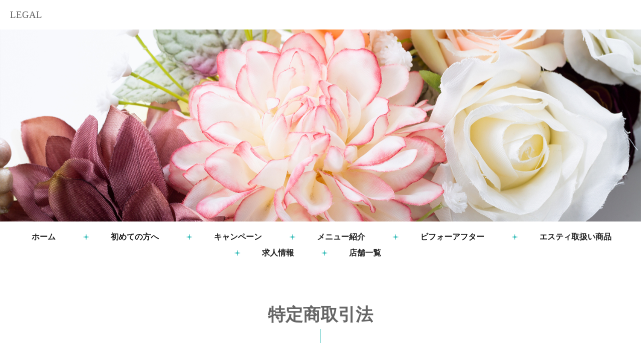

--- FILE ---
content_type: text/html; charset=UTF-8
request_url: https://www.esthy.com/archive/tbuilder-layout/legal
body_size: 12401
content:
<!DOCTYPE html>
<html lang="ja">
    <head>
        <meta charset="UTF-8">
        <!-- wp_header -->
        <title>legal | 株式会社 エルローズ</title>

		<!-- All in One SEO 4.1.6.2 -->
		<meta name="description" content="ホーム 初めての方へ キャンペーン メニュー紹介 ビフォーアフター エスティ取扱い商品 ウルポ 商品紹介 ホー […]" />
		<meta name="robots" content="noindex, nofollow, max-snippet:-1, max-image-preview:large, max-video-preview:-1" />
		<link rel="canonical" href="https://www.esthy.com/archive/tbuilder-layout/legal" />
		<meta name="google" content="nositelinkssearchbox" />
		<script type="application/ld+json" class="aioseo-schema">
			{"@context":"https:\/\/schema.org","@graph":[{"@type":"WebSite","@id":"https:\/\/www.esthy.com\/#website","url":"https:\/\/www.esthy.com\/","name":"\u682a\u5f0f\u4f1a\u793e \u30a8\u30eb\u30ed\u30fc\u30ba","inLanguage":"ja","publisher":{"@id":"https:\/\/www.esthy.com\/#organization"}},{"@type":"Organization","@id":"https:\/\/www.esthy.com\/#organization","name":"\u682a\u5f0f\u4f1a\u793e \u30a8\u30eb\u30ed\u30fc\u30ba","url":"https:\/\/www.esthy.com\/"},{"@type":"BreadcrumbList","@id":"https:\/\/www.esthy.com\/archive\/tbuilder-layout\/legal#breadcrumblist","itemListElement":[{"@type":"ListItem","@id":"https:\/\/www.esthy.com\/#listItem","position":1,"item":{"@type":"WebPage","@id":"https:\/\/www.esthy.com\/","name":"\u30db\u30fc\u30e0","description":"\u75e9\u8eab\u30a8\u30b9\u30c6\u30b5\u30ed\u30f3\u306e\u3010ESTHY\uff08\u30a8\u30b9\u30c6\u30a3\u30fc\uff09\u3011\u306f\u3001\u30a2\u30c3\u30c8\u30db\u30fc\u30e0\u306a\u96f0\u56f2\u6c17\u306e\u4e2d\u3001\u30de\u30b7\u30fc\u30f3\u3084\u719f\u7df4\u3055\u308c\u305f\u9ad8\u5ea6\u306a\u30cf\u30f3\u30c9\u30c6\u30af\u30cb\u30c3\u30af\u3067\u7d50\u679c\u3092\u51fa\u3057\u3001\u4f55\u3088\u308a\u65bd\u8853\u306e\u52b9\u679c\u3092\u5b9f\u611f\u9802\u3051\u308b\u3053\u3068\u3068\u601d\u3044\u307e\u3059\u3002\u67cf\u3001\u6d25\u7530\u6cbc\u3001\u8d8a\u8c37\u3001\u6d66\u548c\u3001\u5317\u5343\u4f4f\u3001\u4e38\u306e\u5185\u3068\u3001\u95a2\u6771\u306b6\u5e97\u8217\u306e\u30a8\u30b9\u30c6\u30b5\u30ed\u30f3\u3092\u69cb\u3048\u3066\u304a\u308a\u307e\u3059\u3002\u307e\u305a\u304a\u6c17\u8efd\u306b\u3054\u4f53\u9a13\u4e0b\u3055\u3044\u3002","url":"https:\/\/www.esthy.com\/"},"nextItem":"https:\/\/www.esthy.com\/archive\/tbuilder-layout\/legal#listItem"},{"@type":"ListItem","@id":"https:\/\/www.esthy.com\/archive\/tbuilder-layout\/legal#listItem","position":2,"item":{"@type":"WebPage","@id":"https:\/\/www.esthy.com\/archive\/tbuilder-layout\/legal","name":"legal","description":"\u30db\u30fc\u30e0 \u521d\u3081\u3066\u306e\u65b9\u3078 \u30ad\u30e3\u30f3\u30da\u30fc\u30f3 \u30e1\u30cb\u30e5\u30fc\u7d39\u4ecb \u30d3\u30d5\u30a9\u30fc\u30a2\u30d5\u30bf\u30fc \u30a8\u30b9\u30c6\u30a3\u53d6\u6271\u3044\u5546\u54c1 \u30a6\u30eb\u30dd \u5546\u54c1\u7d39\u4ecb \u30db\u30fc [\u2026]","url":"https:\/\/www.esthy.com\/archive\/tbuilder-layout\/legal"},"previousItem":"https:\/\/www.esthy.com\/#listItem"}]},{"@type":"Person","@id":"https:\/\/www.esthy.com\/archive\/author\/webadmin#author","url":"https:\/\/www.esthy.com\/archive\/author\/webadmin","name":"webadmin","image":{"@type":"ImageObject","@id":"https:\/\/www.esthy.com\/archive\/tbuilder-layout\/legal#authorImage","url":"https:\/\/secure.gravatar.com\/avatar\/ba1ac832d1f2e05a9ddf57c854cb4af5?s=96&d=mm&r=g","width":96,"height":96,"caption":"webadmin"}},{"@type":"WebPage","@id":"https:\/\/www.esthy.com\/archive\/tbuilder-layout\/legal#webpage","url":"https:\/\/www.esthy.com\/archive\/tbuilder-layout\/legal","name":"legal | \u682a\u5f0f\u4f1a\u793e \u30a8\u30eb\u30ed\u30fc\u30ba","description":"\u30db\u30fc\u30e0 \u521d\u3081\u3066\u306e\u65b9\u3078 \u30ad\u30e3\u30f3\u30da\u30fc\u30f3 \u30e1\u30cb\u30e5\u30fc\u7d39\u4ecb \u30d3\u30d5\u30a9\u30fc\u30a2\u30d5\u30bf\u30fc \u30a8\u30b9\u30c6\u30a3\u53d6\u6271\u3044\u5546\u54c1 \u30a6\u30eb\u30dd \u5546\u54c1\u7d39\u4ecb \u30db\u30fc [\u2026]","inLanguage":"ja","isPartOf":{"@id":"https:\/\/www.esthy.com\/#website"},"breadcrumb":{"@id":"https:\/\/www.esthy.com\/archive\/tbuilder-layout\/legal#breadcrumblist"},"author":"https:\/\/www.esthy.com\/archive\/author\/webadmin#author","creator":"https:\/\/www.esthy.com\/archive\/author\/webadmin#author","datePublished":"2021-12-01T07:42:52+09:00","dateModified":"2021-12-01T07:42:52+09:00"}]}
		</script>
		<!-- All in One SEO -->

<link rel='dns-prefetch' href='//cdnjs.cloudflare.com' />
<script type="text/javascript">
/* <![CDATA[ */
window._wpemojiSettings = {"baseUrl":"https:\/\/s.w.org\/images\/core\/emoji\/14.0.0\/72x72\/","ext":".png","svgUrl":"https:\/\/s.w.org\/images\/core\/emoji\/14.0.0\/svg\/","svgExt":".svg","source":{"concatemoji":"https:\/\/www.esthy.com\/manasys\/wp-includes\/js\/wp-emoji-release.min.js?ver=6.4.2"}};
/*! This file is auto-generated */
!function(i,n){var o,s,e;function c(e){try{var t={supportTests:e,timestamp:(new Date).valueOf()};sessionStorage.setItem(o,JSON.stringify(t))}catch(e){}}function p(e,t,n){e.clearRect(0,0,e.canvas.width,e.canvas.height),e.fillText(t,0,0);var t=new Uint32Array(e.getImageData(0,0,e.canvas.width,e.canvas.height).data),r=(e.clearRect(0,0,e.canvas.width,e.canvas.height),e.fillText(n,0,0),new Uint32Array(e.getImageData(0,0,e.canvas.width,e.canvas.height).data));return t.every(function(e,t){return e===r[t]})}function u(e,t,n){switch(t){case"flag":return n(e,"\ud83c\udff3\ufe0f\u200d\u26a7\ufe0f","\ud83c\udff3\ufe0f\u200b\u26a7\ufe0f")?!1:!n(e,"\ud83c\uddfa\ud83c\uddf3","\ud83c\uddfa\u200b\ud83c\uddf3")&&!n(e,"\ud83c\udff4\udb40\udc67\udb40\udc62\udb40\udc65\udb40\udc6e\udb40\udc67\udb40\udc7f","\ud83c\udff4\u200b\udb40\udc67\u200b\udb40\udc62\u200b\udb40\udc65\u200b\udb40\udc6e\u200b\udb40\udc67\u200b\udb40\udc7f");case"emoji":return!n(e,"\ud83e\udef1\ud83c\udffb\u200d\ud83e\udef2\ud83c\udfff","\ud83e\udef1\ud83c\udffb\u200b\ud83e\udef2\ud83c\udfff")}return!1}function f(e,t,n){var r="undefined"!=typeof WorkerGlobalScope&&self instanceof WorkerGlobalScope?new OffscreenCanvas(300,150):i.createElement("canvas"),a=r.getContext("2d",{willReadFrequently:!0}),o=(a.textBaseline="top",a.font="600 32px Arial",{});return e.forEach(function(e){o[e]=t(a,e,n)}),o}function t(e){var t=i.createElement("script");t.src=e,t.defer=!0,i.head.appendChild(t)}"undefined"!=typeof Promise&&(o="wpEmojiSettingsSupports",s=["flag","emoji"],n.supports={everything:!0,everythingExceptFlag:!0},e=new Promise(function(e){i.addEventListener("DOMContentLoaded",e,{once:!0})}),new Promise(function(t){var n=function(){try{var e=JSON.parse(sessionStorage.getItem(o));if("object"==typeof e&&"number"==typeof e.timestamp&&(new Date).valueOf()<e.timestamp+604800&&"object"==typeof e.supportTests)return e.supportTests}catch(e){}return null}();if(!n){if("undefined"!=typeof Worker&&"undefined"!=typeof OffscreenCanvas&&"undefined"!=typeof URL&&URL.createObjectURL&&"undefined"!=typeof Blob)try{var e="postMessage("+f.toString()+"("+[JSON.stringify(s),u.toString(),p.toString()].join(",")+"));",r=new Blob([e],{type:"text/javascript"}),a=new Worker(URL.createObjectURL(r),{name:"wpTestEmojiSupports"});return void(a.onmessage=function(e){c(n=e.data),a.terminate(),t(n)})}catch(e){}c(n=f(s,u,p))}t(n)}).then(function(e){for(var t in e)n.supports[t]=e[t],n.supports.everything=n.supports.everything&&n.supports[t],"flag"!==t&&(n.supports.everythingExceptFlag=n.supports.everythingExceptFlag&&n.supports[t]);n.supports.everythingExceptFlag=n.supports.everythingExceptFlag&&!n.supports.flag,n.DOMReady=!1,n.readyCallback=function(){n.DOMReady=!0}}).then(function(){return e}).then(function(){var e;n.supports.everything||(n.readyCallback(),(e=n.source||{}).concatemoji?t(e.concatemoji):e.wpemoji&&e.twemoji&&(t(e.twemoji),t(e.wpemoji)))}))}((window,document),window._wpemojiSettings);
/* ]]> */
</script>
<style>
	.themify_builder .wow { visibility: hidden; }
	div:not(.caroufredsel_wrapper) > .themify_builder_slider > li:not(:first-child), .mfp-hide { display: none; }
a.themify_lightbox, .module-gallery a, .gallery-icon, .themify_lightboxed_images .post a[href$="jpg"], .themify_lightboxed_images .post a[href$="gif"], .themify_lightboxed_images .post a[href$="png"], .themify_lightboxed_images .post a[href$="JPG"], .themify_lightboxed_images .post a[href$="GIF"], .themify_lightboxed_images .post a[href$="PNG"], .themify_lightboxed_images .post a[href$="jpeg"], .themify_lightboxed_images .post a[href$="JPEG"] { cursor:not-allowed; }
	.themify_lightbox_loaded a.themify_lightbox, .themify_lightbox_loaded .module-gallery a, .themify_lightbox_loaded .gallery-icon { cursor:pointer; }
	</style><link rel="preload" href="https://www.esthy.com/manasys/wp-content/themes/basic/themify/css/themify.common.css?ver=4.9.0" as="style" /><meta name="themify-framework-css" data-href="https://www.esthy.com/manasys/wp-content/themes/basic/themify/css/themify.framework.css?ver=4.9.0" content="themify-framework-css" id="themify-framework-css" /><meta name="builder-styles-css" data-href="https://www.esthy.com/manasys/wp-content/themes/basic/themify/themify-builder/css/themify-builder-style.css?ver=4.9.0" content="builder-styles-css" id="builder-styles-css" />
<style id='wp-emoji-styles-inline-css' type='text/css'>

	img.wp-smiley, img.emoji {
		display: inline !important;
		border: none !important;
		box-shadow: none !important;
		height: 1em !important;
		width: 1em !important;
		margin: 0 0.07em !important;
		vertical-align: -0.1em !important;
		background: none !important;
		padding: 0 !important;
	}
</style>
<link rel='stylesheet' id='wp-block-library-css' href='https://www.esthy.com/manasys/wp-includes/css/dist/block-library/style.min.css?ver=6.4.2' type='text/css' media='all' />
<style id='classic-theme-styles-inline-css' type='text/css'>
/*! This file is auto-generated */
.wp-block-button__link{color:#fff;background-color:#32373c;border-radius:9999px;box-shadow:none;text-decoration:none;padding:calc(.667em + 2px) calc(1.333em + 2px);font-size:1.125em}.wp-block-file__button{background:#32373c;color:#fff;text-decoration:none}
</style>
<style id='global-styles-inline-css' type='text/css'>
body{--wp--preset--color--black: #000000;--wp--preset--color--cyan-bluish-gray: #abb8c3;--wp--preset--color--white: #ffffff;--wp--preset--color--pale-pink: #f78da7;--wp--preset--color--vivid-red: #cf2e2e;--wp--preset--color--luminous-vivid-orange: #ff6900;--wp--preset--color--luminous-vivid-amber: #fcb900;--wp--preset--color--light-green-cyan: #7bdcb5;--wp--preset--color--vivid-green-cyan: #00d084;--wp--preset--color--pale-cyan-blue: #8ed1fc;--wp--preset--color--vivid-cyan-blue: #0693e3;--wp--preset--color--vivid-purple: #9b51e0;--wp--preset--gradient--vivid-cyan-blue-to-vivid-purple: linear-gradient(135deg,rgba(6,147,227,1) 0%,rgb(155,81,224) 100%);--wp--preset--gradient--light-green-cyan-to-vivid-green-cyan: linear-gradient(135deg,rgb(122,220,180) 0%,rgb(0,208,130) 100%);--wp--preset--gradient--luminous-vivid-amber-to-luminous-vivid-orange: linear-gradient(135deg,rgba(252,185,0,1) 0%,rgba(255,105,0,1) 100%);--wp--preset--gradient--luminous-vivid-orange-to-vivid-red: linear-gradient(135deg,rgba(255,105,0,1) 0%,rgb(207,46,46) 100%);--wp--preset--gradient--very-light-gray-to-cyan-bluish-gray: linear-gradient(135deg,rgb(238,238,238) 0%,rgb(169,184,195) 100%);--wp--preset--gradient--cool-to-warm-spectrum: linear-gradient(135deg,rgb(74,234,220) 0%,rgb(151,120,209) 20%,rgb(207,42,186) 40%,rgb(238,44,130) 60%,rgb(251,105,98) 80%,rgb(254,248,76) 100%);--wp--preset--gradient--blush-light-purple: linear-gradient(135deg,rgb(255,206,236) 0%,rgb(152,150,240) 100%);--wp--preset--gradient--blush-bordeaux: linear-gradient(135deg,rgb(254,205,165) 0%,rgb(254,45,45) 50%,rgb(107,0,62) 100%);--wp--preset--gradient--luminous-dusk: linear-gradient(135deg,rgb(255,203,112) 0%,rgb(199,81,192) 50%,rgb(65,88,208) 100%);--wp--preset--gradient--pale-ocean: linear-gradient(135deg,rgb(255,245,203) 0%,rgb(182,227,212) 50%,rgb(51,167,181) 100%);--wp--preset--gradient--electric-grass: linear-gradient(135deg,rgb(202,248,128) 0%,rgb(113,206,126) 100%);--wp--preset--gradient--midnight: linear-gradient(135deg,rgb(2,3,129) 0%,rgb(40,116,252) 100%);--wp--preset--font-size--small: 13px;--wp--preset--font-size--medium: 20px;--wp--preset--font-size--large: 36px;--wp--preset--font-size--x-large: 42px;--wp--preset--spacing--20: 0.44rem;--wp--preset--spacing--30: 0.67rem;--wp--preset--spacing--40: 1rem;--wp--preset--spacing--50: 1.5rem;--wp--preset--spacing--60: 2.25rem;--wp--preset--spacing--70: 3.38rem;--wp--preset--spacing--80: 5.06rem;--wp--preset--shadow--natural: 6px 6px 9px rgba(0, 0, 0, 0.2);--wp--preset--shadow--deep: 12px 12px 50px rgba(0, 0, 0, 0.4);--wp--preset--shadow--sharp: 6px 6px 0px rgba(0, 0, 0, 0.2);--wp--preset--shadow--outlined: 6px 6px 0px -3px rgba(255, 255, 255, 1), 6px 6px rgba(0, 0, 0, 1);--wp--preset--shadow--crisp: 6px 6px 0px rgba(0, 0, 0, 1);}:where(.is-layout-flex){gap: 0.5em;}:where(.is-layout-grid){gap: 0.5em;}body .is-layout-flow > .alignleft{float: left;margin-inline-start: 0;margin-inline-end: 2em;}body .is-layout-flow > .alignright{float: right;margin-inline-start: 2em;margin-inline-end: 0;}body .is-layout-flow > .aligncenter{margin-left: auto !important;margin-right: auto !important;}body .is-layout-constrained > .alignleft{float: left;margin-inline-start: 0;margin-inline-end: 2em;}body .is-layout-constrained > .alignright{float: right;margin-inline-start: 2em;margin-inline-end: 0;}body .is-layout-constrained > .aligncenter{margin-left: auto !important;margin-right: auto !important;}body .is-layout-constrained > :where(:not(.alignleft):not(.alignright):not(.alignfull)){max-width: var(--wp--style--global--content-size);margin-left: auto !important;margin-right: auto !important;}body .is-layout-constrained > .alignwide{max-width: var(--wp--style--global--wide-size);}body .is-layout-flex{display: flex;}body .is-layout-flex{flex-wrap: wrap;align-items: center;}body .is-layout-flex > *{margin: 0;}body .is-layout-grid{display: grid;}body .is-layout-grid > *{margin: 0;}:where(.wp-block-columns.is-layout-flex){gap: 2em;}:where(.wp-block-columns.is-layout-grid){gap: 2em;}:where(.wp-block-post-template.is-layout-flex){gap: 1.25em;}:where(.wp-block-post-template.is-layout-grid){gap: 1.25em;}.has-black-color{color: var(--wp--preset--color--black) !important;}.has-cyan-bluish-gray-color{color: var(--wp--preset--color--cyan-bluish-gray) !important;}.has-white-color{color: var(--wp--preset--color--white) !important;}.has-pale-pink-color{color: var(--wp--preset--color--pale-pink) !important;}.has-vivid-red-color{color: var(--wp--preset--color--vivid-red) !important;}.has-luminous-vivid-orange-color{color: var(--wp--preset--color--luminous-vivid-orange) !important;}.has-luminous-vivid-amber-color{color: var(--wp--preset--color--luminous-vivid-amber) !important;}.has-light-green-cyan-color{color: var(--wp--preset--color--light-green-cyan) !important;}.has-vivid-green-cyan-color{color: var(--wp--preset--color--vivid-green-cyan) !important;}.has-pale-cyan-blue-color{color: var(--wp--preset--color--pale-cyan-blue) !important;}.has-vivid-cyan-blue-color{color: var(--wp--preset--color--vivid-cyan-blue) !important;}.has-vivid-purple-color{color: var(--wp--preset--color--vivid-purple) !important;}.has-black-background-color{background-color: var(--wp--preset--color--black) !important;}.has-cyan-bluish-gray-background-color{background-color: var(--wp--preset--color--cyan-bluish-gray) !important;}.has-white-background-color{background-color: var(--wp--preset--color--white) !important;}.has-pale-pink-background-color{background-color: var(--wp--preset--color--pale-pink) !important;}.has-vivid-red-background-color{background-color: var(--wp--preset--color--vivid-red) !important;}.has-luminous-vivid-orange-background-color{background-color: var(--wp--preset--color--luminous-vivid-orange) !important;}.has-luminous-vivid-amber-background-color{background-color: var(--wp--preset--color--luminous-vivid-amber) !important;}.has-light-green-cyan-background-color{background-color: var(--wp--preset--color--light-green-cyan) !important;}.has-vivid-green-cyan-background-color{background-color: var(--wp--preset--color--vivid-green-cyan) !important;}.has-pale-cyan-blue-background-color{background-color: var(--wp--preset--color--pale-cyan-blue) !important;}.has-vivid-cyan-blue-background-color{background-color: var(--wp--preset--color--vivid-cyan-blue) !important;}.has-vivid-purple-background-color{background-color: var(--wp--preset--color--vivid-purple) !important;}.has-black-border-color{border-color: var(--wp--preset--color--black) !important;}.has-cyan-bluish-gray-border-color{border-color: var(--wp--preset--color--cyan-bluish-gray) !important;}.has-white-border-color{border-color: var(--wp--preset--color--white) !important;}.has-pale-pink-border-color{border-color: var(--wp--preset--color--pale-pink) !important;}.has-vivid-red-border-color{border-color: var(--wp--preset--color--vivid-red) !important;}.has-luminous-vivid-orange-border-color{border-color: var(--wp--preset--color--luminous-vivid-orange) !important;}.has-luminous-vivid-amber-border-color{border-color: var(--wp--preset--color--luminous-vivid-amber) !important;}.has-light-green-cyan-border-color{border-color: var(--wp--preset--color--light-green-cyan) !important;}.has-vivid-green-cyan-border-color{border-color: var(--wp--preset--color--vivid-green-cyan) !important;}.has-pale-cyan-blue-border-color{border-color: var(--wp--preset--color--pale-cyan-blue) !important;}.has-vivid-cyan-blue-border-color{border-color: var(--wp--preset--color--vivid-cyan-blue) !important;}.has-vivid-purple-border-color{border-color: var(--wp--preset--color--vivid-purple) !important;}.has-vivid-cyan-blue-to-vivid-purple-gradient-background{background: var(--wp--preset--gradient--vivid-cyan-blue-to-vivid-purple) !important;}.has-light-green-cyan-to-vivid-green-cyan-gradient-background{background: var(--wp--preset--gradient--light-green-cyan-to-vivid-green-cyan) !important;}.has-luminous-vivid-amber-to-luminous-vivid-orange-gradient-background{background: var(--wp--preset--gradient--luminous-vivid-amber-to-luminous-vivid-orange) !important;}.has-luminous-vivid-orange-to-vivid-red-gradient-background{background: var(--wp--preset--gradient--luminous-vivid-orange-to-vivid-red) !important;}.has-very-light-gray-to-cyan-bluish-gray-gradient-background{background: var(--wp--preset--gradient--very-light-gray-to-cyan-bluish-gray) !important;}.has-cool-to-warm-spectrum-gradient-background{background: var(--wp--preset--gradient--cool-to-warm-spectrum) !important;}.has-blush-light-purple-gradient-background{background: var(--wp--preset--gradient--blush-light-purple) !important;}.has-blush-bordeaux-gradient-background{background: var(--wp--preset--gradient--blush-bordeaux) !important;}.has-luminous-dusk-gradient-background{background: var(--wp--preset--gradient--luminous-dusk) !important;}.has-pale-ocean-gradient-background{background: var(--wp--preset--gradient--pale-ocean) !important;}.has-electric-grass-gradient-background{background: var(--wp--preset--gradient--electric-grass) !important;}.has-midnight-gradient-background{background: var(--wp--preset--gradient--midnight) !important;}.has-small-font-size{font-size: var(--wp--preset--font-size--small) !important;}.has-medium-font-size{font-size: var(--wp--preset--font-size--medium) !important;}.has-large-font-size{font-size: var(--wp--preset--font-size--large) !important;}.has-x-large-font-size{font-size: var(--wp--preset--font-size--x-large) !important;}
.wp-block-navigation a:where(:not(.wp-element-button)){color: inherit;}
:where(.wp-block-post-template.is-layout-flex){gap: 1.25em;}:where(.wp-block-post-template.is-layout-grid){gap: 1.25em;}
:where(.wp-block-columns.is-layout-flex){gap: 2em;}:where(.wp-block-columns.is-layout-grid){gap: 2em;}
.wp-block-pullquote{font-size: 1.5em;line-height: 1.6;}
</style>
<link rel='stylesheet' id='contact-form-7-css' href='https://www.esthy.com/manasys/wp-content/plugins/contact-form-7/includes/css/styles.css?ver=5.5.4' type='text/css' media='all' />
<link rel="preload" href="https://www.esthy.com/manasys/wp-content/themes/basic/style.css?ver=20200403" as="style" /><link rel="preload" href="https://www.esthy.com/manasys/wp-content/themes/basic-child/style.css?ver=6.4.2" as="style" /><link rel='stylesheet' id='vt-custom-css' href='https://www.esthy.com/manasys/wp-content/themes/basic-child/vt_custom.css?ver=202505200540' type='text/css' media='all' />
<link rel="preload" href="https://www.esthy.com/manasys/wp-content/themes/basic/media-queries.css?ver=20200403" as="style" /><link rel="preload" href="https://www.esthy.com/manasys/wp-content/uploads/themify-css/themify-builder-1010-generated.css?ver=1656487236" as="style" /><link rel="preload" href="https://www.esthy.com/manasys/wp-content/uploads/themify-customizer.css?ver=21.10.21.11.02.21" as="style" /><script type="text/javascript" src="https://www.esthy.com/manasys/wp-includes/js/jquery/jquery.min.js?ver=3.7.1" id="jquery-core-js"></script>
<script type="text/javascript" src="https://www.esthy.com/manasys/wp-includes/js/jquery/jquery-migrate.min.js?ver=3.4.1" id="jquery-migrate-js"></script>
<script type="text/javascript" src="//cdnjs.cloudflare.com/ajax/libs/jquery-easing/1.4.1/jquery.easing.min.js?ver=6.4.2" id="jquery-easing-js"></script>


<link href="https://www.esthy.com/manasys/wp-content/uploads/favicon.png" rel="shortcut icon" /> 




	
	<script type="text/javascript">
	    var tf_mobile_menu_trigger_point = 768;
	</script>
	
<meta name="viewport" content="width=device-width, initial-scale=1">
    </head>
        <body class="tbuilder_layout-template-default single single-tbuilder_layout postid-1010 single-template-builder-editor themify-fw-4-9-0 basic-2-4-0 skin-default webkit not-ie default_width sidebar-none no-home no-touch themify_lightboxed_images builder-parallax-scrolling-active">
        <div class="single-template-builder-container">
                                <h2 class="builder_title">legal</h2>
                    <link rel="preload" href="https://www.esthy.com/manasys/wp-content/themes/basic/themify/themify-builder/css/themify-builder-style.css?ver=4.9.0" as="style" /><script type="text/javascript">
				if(document.getElementById( "themify-builder-style" )===null ){
					var el =  document.getElementById( "builder-styles-css" );
					if(el!==null){
					var link = document.createElement("link");
					link.id="themify-builder-style";
					link.rel="stylesheet";
					link.type="text/css";
					link.href=el.getAttribute("data-href");
					el.parentNode.replaceChild( link, el);
					}
				}
			</script><div id="themify_builder_content-1010" data-postid="1010" class="themify_builder_content themify_builder_content-1010 themify_builder">
    	<!-- module_row -->
	<div   class="themify_builder_row module_row clearfix subpage-main-row fullwidth module_row_0 themify_builder_1010_row module_row_1010-0 tb_vnqz932">
	    	    <div class="row_inner col_align_top" >
			<div  class="module_column tb-column col-full first tb_1010_column module_column_0 module_column_1010-0-0 tb_1jtl933">
	    	    	        <div class="tb-column-inner">
		        <!-- module image -->
    <div  class="module module-image tb_5368933  image-center  ">
	                <div class="image-wrap">
                            <img fetchpriority="high" decoding="async" width="1500" height="450" src="https://www.esthy.com/manasys/wp-content/uploads/legal-main.jpg" class="attachment-full size-full" alt="" srcset="https://www.esthy.com/manasys/wp-content/uploads/legal-main.jpg 1500w, https://www.esthy.com/manasys/wp-content/uploads/legal-main-300x90.jpg 300w, https://www.esthy.com/manasys/wp-content/uploads/legal-main-1024x307.jpg 1024w, https://www.esthy.com/manasys/wp-content/uploads/legal-main-768x230.jpg 768w" sizes="(max-width: 1500px) 100vw, 1500px" />            
                        </div>
            <!-- /image-wrap -->
        
        
        </div>
    <!-- /module image -->
	        </div>
	    	</div>
		    </div>
	    <!-- /row_inner -->
	</div>
	<!-- /module_row -->
		<!-- module_row -->
	<div   class="themify_builder_row module_row clearfix row--width-full fullwidth module_row_1 themify_builder_1010_row module_row_1010-1 tb_me3d995">
	    	    <div class="row_inner col_align_top" >
			<div  class="module_column tb-column col-full first tb_1010_column module_column_0 module_column_1010-1-0 tb_9im5996">
	    	    	        <div class="tb-column-inner">
		    <!-- module menu -->
<div  class="module module-menu tb_4o7n996 subpage-menu  mobile-menu-slide" data-menu-style="mobile-menu-slide" data-menu-breakpoint="0" data-element-id="tb_4o7n996">
            
    <div class="module-menu-container "><ul id="menu-main-menu" class="ui nav fullwidth tb_default_color "><li id="menu-item-385" class="menu-item menu-item-type-post_type menu-item-object-page menu-item-home menu-item-385"><a href="https://www.esthy.com/">ホーム</a></li>
<li id="menu-item-386" class="menu-item menu-item-type-post_type menu-item-object-page menu-item-386"><a href="https://www.esthy.com/guide">初めての方へ</a></li>
<li id="menu-item-387" class="menu-item menu-item-type-custom menu-item-object-custom menu-item-387"><a href="?page_id=348/#campaign">キャンペーン</a></li>
<li id="menu-item-388" class="menu-item menu-item-type-post_type menu-item-object-page menu-item-388"><a href="https://www.esthy.com/menu">メニュー紹介</a></li>
<li id="menu-item-389" class="menu-item menu-item-type-post_type menu-item-object-page menu-item-has-children menu-item-389"><a href="https://www.esthy.com/before_after">ビフォーアフター</a>
<ul class="sub-menu">
	<li id="menu-item-3005" class="menu-item menu-item-type-post_type menu-item-object-page menu-item-3005"><a href="https://www.esthy.com/ulupo-before_after">ULUPOビフォーアフター</a></li>
	<li id="menu-item-3006" class="menu-item menu-item-type-post_type menu-item-object-page menu-item-3006"><a href="https://www.esthy.com/before_after">痩身ビフォーアフター</a></li>
</ul>
</li>
<li id="menu-item-390" class="menu-item menu-item-type-post_type menu-item-object-page menu-item-has-children menu-item-390"><a href="https://www.esthy.com/item">エスティ取扱い商品</a>
<ul class="sub-menu">
	<li id="menu-item-3420" class="menu-item menu-item-type-custom menu-item-object-custom menu-item-3420"><a href="https://www.ulupo.net/">ウルポ</a></li>
	<li id="menu-item-1166" class="menu-item menu-item-type-post_type menu-item-object-page menu-item-1166"><a href="https://www.esthy.com/item">商品紹介</a></li>
	<li id="menu-item-815" class="menu-item menu-item-type-post_type menu-item-object-page menu-item-815"><a href="https://www.esthy.com/home-esthe">ホームエステ</a></li>
	<li id="menu-item-392" class="menu-item menu-item-type-post_type menu-item-object-page menu-item-392"><a href="https://www.esthy.com/dna_diet">DNA解析ダイエット</a></li>
</ul>
</li>
<li id="menu-item-2256" class="pcnone menu-item menu-item-type-custom menu-item-object-custom menu-item-2256"><a href="https://www.esthy.shop/">オンラインショップ</a></li>
<li id="menu-item-1222" class="menu-item menu-item-type-post_type menu-item-object-page menu-item-1222"><a href="https://www.esthy.com/recruit">求人情報</a></li>
<li id="menu-item-1226" class="menu-item menu-item-type-custom menu-item-object-custom menu-item-has-children menu-item-1226"><a>店舗一覧</a>
<ul class="sub-menu">
	<li id="menu-item-1216" class="menu-item menu-item-type-post_type menu-item-object-page menu-item-1216"><a href="https://www.esthy.com/salon_kashiwagi">柏店</a></li>
	<li id="menu-item-1217" class="menu-item menu-item-type-post_type menu-item-object-page menu-item-1217"><a href="https://www.esthy.com/salon_tudanuma">津田沼店</a></li>
	<li id="menu-item-1218" class="menu-item menu-item-type-post_type menu-item-object-page menu-item-1218"><a href="https://www.esthy.com/salon_koshigaya">南越谷店</a></li>
	<li id="menu-item-1219" class="menu-item menu-item-type-post_type menu-item-object-page menu-item-1219"><a href="https://www.esthy.com/salon_urawa">浦和店</a></li>
	<li id="menu-item-1220" class="menu-item menu-item-type-post_type menu-item-object-page menu-item-1220"><a href="https://www.esthy.com/salon_kitasenjyhu">北千住店</a></li>
	<li id="menu-item-1221" class="menu-item menu-item-type-post_type menu-item-object-page menu-item-1221"><a href="https://www.esthy.com/salon_marunouchi">丸の内スタイル</a></li>
	<li id="menu-item-3677" class="menu-item menu-item-type-post_type menu-item-object-page menu-item-3677"><a href="https://www.esthy.com/inage">稲毛ワンズモール店</a></li>
</ul>
</li>
<li id="menu-item-1227" class="pcnone menu-item menu-item-type-custom menu-item-object-custom menu-item-1227"><a href="?page_id=348/#news">新着情報</a></li>
<li id="menu-item-1239" class="pcnone menu-item menu-item-type-post_type menu-item-object-page menu-item-1239"><a href="https://www.esthy.com/company">会社概要</a></li>
<li id="menu-item-1238" class="pcnone menu-item menu-item-type-post_type menu-item-object-page menu-item-1238"><a href="https://www.esthy.com/contact">お問い合わせ</a></li>
<li id="menu-item-1237" class="pcnone menu-item menu-item-type-post_type menu-item-object-page menu-item-1237"><a href="https://www.esthy.com/legal">特定商取引法</a></li>
</ul></div></div>
<!-- /module menu -->
	        </div>
	    	</div>
		    </div>
	    <!-- /row_inner -->
	</div>
	<!-- /module_row -->
		<!-- module_row -->
	<div   class="themify_builder_row module_row clearfix module_row_2 themify_builder_1010_row module_row_1010-2 tb_0j0h201">
	    	    <div class="row_inner col_align_top" >
			<div  class="module_column tb-column col-full first tb_1010_column module_column_0 module_column_1010-2-0 tb_6ne1201">
	    	    	        <div class="tb-column-inner">
		    <!-- module text -->
<div  class="module module-text tb_q0xg202 font--minPro subpage-title   ">
                <h3 class="module-title">特定商取引法</h3>        <div  class="tb_text_wrap">
        </div>
</div>
<!-- /module text -->
	        </div>
	    	</div>
		    </div>
	    <!-- /row_inner -->
	</div>
	<!-- /module_row -->
		<!-- module_row -->
	<div   class="themify_builder_row module_row clearfix row--width-1000 fullwidth module_row_3 themify_builder_1010_row module_row_1010-3 tb_dzy4197">
	    	    <div class="row_inner col_align_top" >
			<div  class="module_column tb-column col-full first tb_1010_column module_column_0 module_column_1010-3-0 tb_f429197">
	    	    	        <div class="tb-column-inner">
		    <!-- module text -->
<div  class="module module-text tb_l06y352 text-blue-box font--minPro   ">
            <div  class="tb_text_wrap">
    <p>通信販売法に基づく表記</p>    </div>
</div>
<!-- /module text -->
<!-- module text -->
<div  class="module module-text tb_jupi19 info-table   ">
            <div  class="tb_text_wrap">
    <table><tbody><tr><th>販売業者名</th><td>株式会社エルローズ</td></tr><tr><th>販売責任者</th><td>結城 綾子</td></tr><tr><th>所在地</th><td>〒277-0005 千葉県柏市柏2-15 イトーヨーカドー柏店7F</td></tr><tr><th>TEL</th><td>04-7160-2207</td></tr><tr><th>FAX</th><td>04-7160-2228</td></tr><tr><th>メールアドレス</th><td>info@esthy.com</td></tr><tr><th>代金のお支払方法</th><td>【クレジットカード決済】<br />【代金引換】ヤマト運輸代引き宅配便で商品到着時にお支払い（手数料お客様ご負担）<br />代金引換金額に応じて手数料が異なります。<br />【銀行振込】注文より5日営業以内にご入金いただき、入金確認後の商品発送 （手数料お客様ご負担）</td></tr><tr><th>代金のお支払方法</th><td><span style="color: #3ebfbb;">■</span>送料一律750円（税込）<br /><span style="color: #3ebfbb;">■</span>お買上10,000円（税込）以上で、送料無料サービス<br /><span style="color: #3ebfbb;">■</span>消費税・銀行振込手数料（お客様ご負担）<br /><span style="color: #3ebfbb;">■</span>代引きの場合の代引き手数料<br />＜代金引換金額＞<br />〜9,999円【手数料330円（税込）】 / 〜29,999円【手数料440円（税込）】<br />〜99,999円【手数料660円（税込）】 / 〜300,000円【手数料1,100円（税込）】</td></tr><tr><th>申込の有効期限</th><td>7日間</td></tr><tr><th>不良品</th><td>弊社負担</td></tr><tr><th>引き渡し時期</th><td><strong>在庫のあるものはご入金確認後営業日3日以内に発送、</strong>無い場合はご連絡を差し上げます。</td></tr><tr><th>返品期限</th><td>納品より8日以内 （但し未開封未使用に限る）※お客様の都合による返品</td></tr><tr><th>返品送料</th><td><span style="color: #fe0000;">往復送料・手数料お客様ご負担</span></td></tr></tbody></table>    </div>
</div>
<!-- /module text -->
	        </div>
	    	</div>
		    </div>
	    <!-- /row_inner -->
	</div>
	<!-- /module_row -->
	</div>


                    </div>
        <!-- wp_footer -->
        

<link rel='stylesheet' id='themify-common-css' href='https://www.esthy.com/manasys/wp-content/themes/basic/themify/css/themify.common.css?ver=4.9.0' type='text/css' media='all' />
<link rel='stylesheet' id='theme-style-css' href='https://www.esthy.com/manasys/wp-content/themes/basic/style.css?ver=20200403' type='text/css' media='all' />
<link rel='stylesheet' id='theme-style-child-css' href='https://www.esthy.com/manasys/wp-content/themes/basic-child/style.css?ver=6.4.2' type='text/css' media='all' />
<link rel='stylesheet' id='themify-media-queries-css' href='https://www.esthy.com/manasys/wp-content/themes/basic/media-queries.css?ver=20200403' type='text/css' media='all' />
<link rel='stylesheet' id='themify-builder-1010-generated-css' href='https://www.esthy.com/manasys/wp-content/uploads/themify-css/themify-builder-1010-generated.css?ver=1656487236' type='text/css' media='all' />
<link rel='stylesheet' id='themify-customize-css' href='https://www.esthy.com/manasys/wp-content/uploads/themify-customizer.css?ver=21.10.21.11.02.21' type='text/css' media='all' />
<script type="text/javascript" id="themify-main-script-js-extra">
/* <![CDATA[ */
var themify_vars = {"version":"4.9.0","url":"https:\/\/www.esthy.com\/manasys\/wp-content\/themes\/basic\/themify","wp":"6.4.2","map_key":null,"bing_map_key":null,"includesURL":"https:\/\/www.esthy.com\/manasys\/wp-includes\/","isCached":null,"commentUrl":"","minify":{"css":{"themify-icons":0,"lightbox":0,"main":0,"themify-builder-style":0},"js":{"backstretch.themify-version":0,"bigvideo":0,"themify.dropdown":0,"themify.builder.script":0,"themify.scroll-highlight":0,"themify-youtube-bg":0,"themify-ticks":0}},"media":{"css":{"wp-mediaelement":{"src":"https:\/\/www.esthy.com\/wp-includes\/js\/mediaelement\/wp-mediaelement.min.css","v":false},"mediaelement":{"src":"https:\/\/www.esthy.com\/wp-includes\/js\/mediaelement\/mediaelementplayer-legacy.min.css","v":"4.2.17"}},"_wpmejsSettings":"var _wpmejsSettings = {\"pluginPath\":\"\\\/manasys\\\/wp-includes\\\/js\\\/mediaelement\\\/\",\"classPrefix\":\"mejs-\",\"stretching\":\"responsive\",\"audioShortcodeLibrary\":\"mediaelement\",\"videoShortcodeLibrary\":\"mediaelement\"};","js":{"mediaelement-core":{"src":"https:\/\/www.esthy.com\/wp-includes\/js\/mediaelement\/mediaelement-and-player.min.js","v":"4.2.17","extra":{"before":[false,"var mejsL10n = {\"language\":\"ja\",\"strings\":{\"mejs.download-file\":\"\\u30d5\\u30a1\\u30a4\\u30eb\\u3092\\u30c0\\u30a6\\u30f3\\u30ed\\u30fc\\u30c9\",\"mejs.install-flash\":\"\\u3054\\u5229\\u7528\\u306e\\u30d6\\u30e9\\u30a6\\u30b6\\u30fc\\u306f Flash Player \\u304c\\u7121\\u52b9\\u306b\\u306a\\u3063\\u3066\\u3044\\u308b\\u304b\\u3001\\u30a4\\u30f3\\u30b9\\u30c8\\u30fc\\u30eb\\u3055\\u308c\\u3066\\u3044\\u307e\\u305b\\u3093\\u3002Flash Player \\u30d7\\u30e9\\u30b0\\u30a4\\u30f3\\u3092\\u6709\\u52b9\\u306b\\u3059\\u308b\\u304b\\u3001\\u6700\\u65b0\\u30d0\\u30fc\\u30b8\\u30e7\\u30f3\\u3092 https:\\\/\\\/get.adobe.com\\\/jp\\\/flashplayer\\\/ \\u304b\\u3089\\u30a4\\u30f3\\u30b9\\u30c8\\u30fc\\u30eb\\u3057\\u3066\\u304f\\u3060\\u3055\\u3044\\u3002\",\"mejs.fullscreen\":\"\\u30d5\\u30eb\\u30b9\\u30af\\u30ea\\u30fc\\u30f3\",\"mejs.play\":\"\\u518d\\u751f\",\"mejs.pause\":\"\\u505c\\u6b62\",\"mejs.time-slider\":\"\\u30bf\\u30a4\\u30e0\\u30b9\\u30e9\\u30a4\\u30c0\\u30fc\",\"mejs.time-help-text\":\"1\\u79d2\\u9032\\u3080\\u306b\\u306f\\u5de6\\u53f3\\u77e2\\u5370\\u30ad\\u30fc\\u3092\\u300110\\u79d2\\u9032\\u3080\\u306b\\u306f\\u4e0a\\u4e0b\\u77e2\\u5370\\u30ad\\u30fc\\u3092\\u4f7f\\u3063\\u3066\\u304f\\u3060\\u3055\\u3044\\u3002\",\"mejs.live-broadcast\":\"\\u751f\\u653e\\u9001\",\"mejs.volume-help-text\":\"\\u30dc\\u30ea\\u30e5\\u30fc\\u30e0\\u8abf\\u7bc0\\u306b\\u306f\\u4e0a\\u4e0b\\u77e2\\u5370\\u30ad\\u30fc\\u3092\\u4f7f\\u3063\\u3066\\u304f\\u3060\\u3055\\u3044\\u3002\",\"mejs.unmute\":\"\\u30df\\u30e5\\u30fc\\u30c8\\u89e3\\u9664\",\"mejs.mute\":\"\\u30df\\u30e5\\u30fc\\u30c8\",\"mejs.volume-slider\":\"\\u30dc\\u30ea\\u30e5\\u30fc\\u30e0\\u30b9\\u30e9\\u30a4\\u30c0\\u30fc\",\"mejs.video-player\":\"\\u52d5\\u753b\\u30d7\\u30ec\\u30fc\\u30e4\\u30fc\",\"mejs.audio-player\":\"\\u97f3\\u58f0\\u30d7\\u30ec\\u30fc\\u30e4\\u30fc\",\"mejs.captions-subtitles\":\"\\u30ad\\u30e3\\u30d7\\u30b7\\u30e7\\u30f3\\\/\\u5b57\\u5e55\",\"mejs.captions-chapters\":\"\\u30c1\\u30e3\\u30d7\\u30bf\\u30fc\",\"mejs.none\":\"\\u306a\\u3057\",\"mejs.afrikaans\":\"\\u30a2\\u30d5\\u30ea\\u30ab\\u30fc\\u30f3\\u30b9\\u8a9e\",\"mejs.albanian\":\"\\u30a2\\u30eb\\u30d0\\u30cb\\u30a2\\u8a9e\",\"mejs.arabic\":\"\\u30a2\\u30e9\\u30d3\\u30a2\\u8a9e\",\"mejs.belarusian\":\"\\u30d9\\u30e9\\u30eb\\u30fc\\u30b7\\u8a9e\",\"mejs.bulgarian\":\"\\u30d6\\u30eb\\u30ac\\u30ea\\u30a2\\u8a9e\",\"mejs.catalan\":\"\\u30ab\\u30bf\\u30ed\\u30cb\\u30a2\\u8a9e\",\"mejs.chinese\":\"\\u4e2d\\u56fd\\u8a9e\",\"mejs.chinese-simplified\":\"\\u4e2d\\u56fd\\u8a9e (\\u7c21\\u4f53\\u5b57)\",\"mejs.chinese-traditional\":\"\\u4e2d\\u56fd\\u8a9e (\\u7e41\\u4f53\\u5b57)\",\"mejs.croatian\":\"\\u30af\\u30ed\\u30a2\\u30c1\\u30a2\\u8a9e\",\"mejs.czech\":\"\\u30c1\\u30a7\\u30b3\\u8a9e\",\"mejs.danish\":\"\\u30c7\\u30f3\\u30de\\u30fc\\u30af\\u8a9e\",\"mejs.dutch\":\"\\u30aa\\u30e9\\u30f3\\u30c0\\u8a9e\",\"mejs.english\":\"\\u82f1\\u8a9e\",\"mejs.estonian\":\"\\u30a8\\u30b9\\u30c8\\u30cb\\u30a2\\u8a9e\",\"mejs.filipino\":\"\\u30d5\\u30a3\\u30ea\\u30d4\\u30f3\\u8a9e\",\"mejs.finnish\":\"\\u30d5\\u30a3\\u30f3\\u30e9\\u30f3\\u30c9\\u8a9e\",\"mejs.french\":\"\\u30d5\\u30e9\\u30f3\\u30b9\\u8a9e\",\"mejs.galician\":\"\\u30ac\\u30ea\\u30b7\\u30a2\\u8a9e\",\"mejs.german\":\"\\u30c9\\u30a4\\u30c4\\u8a9e\",\"mejs.greek\":\"\\u30ae\\u30ea\\u30b7\\u30e3\\u8a9e\",\"mejs.haitian-creole\":\"\\u30cf\\u30a4\\u30c1\\u8a9e\",\"mejs.hebrew\":\"\\u30d8\\u30d6\\u30e9\\u30a4\\u8a9e\",\"mejs.hindi\":\"\\u30d2\\u30f3\\u30c7\\u30a3\\u30fc\\u8a9e\",\"mejs.hungarian\":\"\\u30cf\\u30f3\\u30ac\\u30ea\\u30fc\\u8a9e\",\"mejs.icelandic\":\"\\u30a2\\u30a4\\u30b9\\u30e9\\u30f3\\u30c9\\u8a9e\",\"mejs.indonesian\":\"\\u30a4\\u30f3\\u30c9\\u30cd\\u30b7\\u30a2\\u8a9e\",\"mejs.irish\":\"\\u30a2\\u30a4\\u30eb\\u30e9\\u30f3\\u30c9\\u8a9e\",\"mejs.italian\":\"\\u30a4\\u30bf\\u30ea\\u30a2\\u8a9e\",\"mejs.japanese\":\"\\u65e5\\u672c\\u8a9e\",\"mejs.korean\":\"\\u97d3\\u56fd\\u8a9e\",\"mejs.latvian\":\"\\u30e9\\u30c8\\u30d3\\u30a2\\u8a9e\",\"mejs.lithuanian\":\"\\u30ea\\u30c8\\u30a2\\u30cb\\u30a2\\u8a9e\",\"mejs.macedonian\":\"\\u30de\\u30b1\\u30c9\\u30cb\\u30a2\\u8a9e\",\"mejs.malay\":\"\\u30de\\u30ec\\u30fc\\u8a9e\",\"mejs.maltese\":\"\\u30de\\u30eb\\u30bf\\u8a9e\",\"mejs.norwegian\":\"\\u30ce\\u30eb\\u30a6\\u30a7\\u30fc\\u8a9e\",\"mejs.persian\":\"\\u30da\\u30eb\\u30b7\\u30a2\\u8a9e\",\"mejs.polish\":\"\\u30dd\\u30fc\\u30e9\\u30f3\\u30c9\\u8a9e\",\"mejs.portuguese\":\"\\u30dd\\u30eb\\u30c8\\u30ac\\u30eb\\u8a9e\",\"mejs.romanian\":\"\\u30eb\\u30fc\\u30de\\u30cb\\u30a2\\u8a9e\",\"mejs.russian\":\"\\u30ed\\u30b7\\u30a2\\u8a9e\",\"mejs.serbian\":\"\\u30bb\\u30eb\\u30d3\\u30a2\\u8a9e\",\"mejs.slovak\":\"\\u30b9\\u30ed\\u30d0\\u30ad\\u30a2\\u8a9e\",\"mejs.slovenian\":\"\\u30b9\\u30ed\\u30d9\\u30cb\\u30a2\\u8a9e\",\"mejs.spanish\":\"\\u30b9\\u30da\\u30a4\\u30f3\\u8a9e\",\"mejs.swahili\":\"\\u30b9\\u30ef\\u30d2\\u30ea\\u8a9e\",\"mejs.swedish\":\"\\u30b9\\u30a6\\u30a7\\u30fc\\u30c7\\u30f3\\u8a9e\",\"mejs.tagalog\":\"\\u30bf\\u30ac\\u30ed\\u30b0\\u8a9e\",\"mejs.thai\":\"\\u30bf\\u30a4\\u8a9e\",\"mejs.turkish\":\"\\u30c8\\u30eb\\u30b3\\u8a9e\",\"mejs.ukrainian\":\"\\u30a6\\u30af\\u30e9\\u30a4\\u30ca\\u8a9e\",\"mejs.vietnamese\":\"\\u30d9\\u30c8\\u30ca\\u30e0\\u8a9e\",\"mejs.welsh\":\"\\u30a6\\u30a7\\u30fc\\u30eb\\u30ba\\u8a9e\",\"mejs.yiddish\":\"\\u30a4\\u30c7\\u30a3\\u30c3\\u30b7\\u30e5\\u8a9e\"}};"]}},"mediaelement-migrate":{"src":"https:\/\/www.esthy.com\/wp-includes\/js\/mediaelement\/mediaelement-migrate.min.js","v":false,"extra":""}}},"scrollTo":null};
var tbLocalScript = {"ajaxurl":"https:\/\/www.esthy.com\/manasys\/wp-admin\/admin-ajax.php","isAnimationActive":"1","isParallaxActive":"1","isScrollEffectActive":"1","isStickyScrollActive":"1","animationInviewSelectors":[".module.wow",".module_row.wow",".builder-posts-wrap > .post.wow"],"backgroundSlider":{"autoplay":5000},"animationOffset":"100","videoPoster":"https:\/\/www.esthy.com\/manasys\/wp-content\/themes\/basic\/themify\/themify-builder\/img\/blank.png","backgroundVideoLoop":"yes","builder_url":"https:\/\/www.esthy.com\/manasys\/wp-content\/themes\/basic\/themify\/themify-builder","framework_url":"https:\/\/www.esthy.com\/manasys\/wp-content\/themes\/basic\/themify","version":"4.9.0","fullwidth_support":"","fullwidth_container":"body","loadScrollHighlight":"1","addons":[],"breakpoints":{"tablet_landscape":[769,"1024"],"tablet":[681,"768"],"mobile":"680"},"ticks":{"tick":30,"ajaxurl":"https:\/\/www.esthy.com\/manasys\/wp-admin\/admin-ajax.php","postID":1010},"cf_api_url":"https:\/\/www.esthy.com\/manasys\/?tb_load_cf=","emailSub":"Check this out!"};
var themifyScript = {"lightbox":{"lightboxSelector":".themify_lightbox","lightboxOn":true,"lightboxContentImages":true,"lightboxContentImagesSelector":".post-content a[href$=jpg],.page-content a[href$=jpg],.post-content a[href$=gif],.page-content a[href$=gif],.post-content a[href$=png],.page-content a[href$=png],.post-content a[href$=JPG],.page-content a[href$=JPG],.post-content a[href$=GIF],.page-content a[href$=GIF],.post-content a[href$=PNG],.page-content a[href$=PNG],.post-content a[href$=jpeg],.page-content a[href$=jpeg],.post-content a[href$=JPEG],.page-content a[href$=JPEG]","theme":"pp_default","social_tools":false,"allow_resize":true,"show_title":false,"overlay_gallery":false,"screenWidthNoLightbox":600,"deeplinking":false,"contentImagesAreas":".post, .type-page, .type-highlight, .type-slider","gallerySelector":".gallery-icon > a","lightboxGalleryOn":true},"lightboxContext":"body"};
var tbScrollHighlight = {"fixedHeaderSelector":"","speed":"900","navigation":"#main-nav, .module-menu .ui.nav","scrollOffset":"0"};
/* ]]> */
</script>
<script type="text/javascript" defer="defer" src="https://www.esthy.com/manasys/wp-content/themes/basic/themify/js/main.js?ver=4.9.0" id="themify-main-script-js"></script>
<script type="text/javascript" src="https://www.esthy.com/manasys/wp-includes/js/dist/vendor/wp-polyfill-inert.min.js?ver=3.1.2" id="wp-polyfill-inert-js"></script>
<script type="text/javascript" src="https://www.esthy.com/manasys/wp-includes/js/dist/vendor/regenerator-runtime.min.js?ver=0.14.0" id="regenerator-runtime-js"></script>
<script type="text/javascript" src="https://www.esthy.com/manasys/wp-includes/js/dist/vendor/wp-polyfill.min.js?ver=3.15.0" id="wp-polyfill-js"></script>
<script type="text/javascript" id="contact-form-7-js-extra">
/* <![CDATA[ */
var wpcf7 = {"api":{"root":"https:\/\/www.esthy.com\/wp-json\/","namespace":"contact-form-7\/v1"},"cached":"1"};
/* ]]> */
</script>
<script type="text/javascript" src="https://www.esthy.com/manasys/wp-content/plugins/contact-form-7/includes/js/index.js?ver=5.5.4" id="contact-form-7-js"></script>
<script type="text/javascript" defer="defer" src="https://www.esthy.com/manasys/wp-content/themes/basic-child/js/custom_bodys_end.js?ver=6.4.2" id="custom-bodys-end-js"></script>
<script type="text/javascript" id="theme-script-js-extra">
/* <![CDATA[ */
var themifyScript = {"lightbox":{"lightboxSelector":".themify_lightbox","lightboxOn":true,"lightboxContentImages":true,"lightboxContentImagesSelector":".post-content a[href$=jpg],.page-content a[href$=jpg],.post-content a[href$=gif],.page-content a[href$=gif],.post-content a[href$=png],.page-content a[href$=png],.post-content a[href$=JPG],.page-content a[href$=JPG],.post-content a[href$=GIF],.page-content a[href$=GIF],.post-content a[href$=PNG],.page-content a[href$=PNG],.post-content a[href$=jpeg],.page-content a[href$=jpeg],.post-content a[href$=JPEG],.page-content a[href$=JPEG]","theme":"pp_default","social_tools":false,"allow_resize":true,"show_title":false,"overlay_gallery":false,"screenWidthNoLightbox":600,"deeplinking":false,"contentImagesAreas":".post, .type-page, .type-highlight, .type-slider","gallerySelector":".gallery-icon > a","lightboxGalleryOn":true}};
/* ]]> */
</script>
<script type="text/javascript" defer="defer" src="https://www.esthy.com/manasys/wp-content/themes/basic/js/themify.script.js?ver=20200403" id="theme-script-js"></script>
				<script type="text/javascript">
					jQuery.noConflict();
					(
						function ( $ ) {
							$( function () {
								$( "area[href*=\\#],a[href*=\\#]:not([href=\\#]):not([href^='\\#tab']):not([href^='\\#quicktab']):not([href^='\\#pane'])" ).click( function () {
									if ( location.pathname.replace( /^\//, '' ) == this.pathname.replace( /^\//, '' ) && location.hostname == this.hostname ) {
										var target = $( this.hash );
										target = target.length ? target : $( '[name=' + this.hash.slice( 1 ) + ']' );
										if ( target.length ) {
											$( 'html,body' ).animate( {
												scrollTop: target.offset().top - 20											},900 , 'easeOutCubic' );
											return false;
										}
									}
								} );
							} );
						}
					)( jQuery );
				</script>
			    </body>
</html>


--- FILE ---
content_type: text/css
request_url: https://www.esthy.com/manasys/wp-content/uploads/themify-css/themify-builder-1010-generated.css?ver=1656487236
body_size: 418
content:
/* Generated from tbuilder_layout: legal */
.themify_builder_content-1010 .tb_0j0h201.module_row{padding-bottom:60px; padding-top:80px;}
.themify_builder_content-1010 .tb_dzy4197.module_row{padding-bottom:100px;}

@media screen and (max-width: 768px) {
.themify_builder_content-1010 .tb_0j0h201.module_row{padding-bottom:40px; padding-top:50px;}
.themify_builder_content-1010 .tb_dzy4197.module_row{padding-bottom:50px;}
}
@media screen and (max-width: 680px) {
.themify_builder_content-1010 .tb_0j0h201.module_row{padding-bottom:40px; padding-top:50px;}
}

--- FILE ---
content_type: text/css
request_url: https://www.esthy.com/manasys/wp-content/themes/basic-child/vt_custom.css?ver=202505200540
body_size: 13093
content:
@charset "UTF-8";
/* Setting */
body a {
	transition: .2s all linear;
}
body a:hover {
	opacity: 0.7;
}
hgroup {
	position: relative;
}
hgroup::after,
.main-menu-container::after {
	display: block;
	width: 100%;
	content: "";
	clear: both;
}
body .site {	
	color: #222;
	font-size: 15px;
	line-height: 2;	
}
body #main-menu,
body #main-menu ul {
	margin: 0;
	list-style: none;
}
body #main-menu li {
	display: inline-block;
	margin: 0;
	padding: 0 30px;
	position: relative;
	float: left;
	vertical-align: top;
}
body #main-menu li.menu-hide a {
	display: none;
}
body #main-menu ul {
	display: none;
	width: 100%;
	padding: 10px 5px 5px;
	position: absolute;
	left: 0;
	top: 100%;
	z-index: 2;
	background: rgba(255,255,255,0.8);
	visibility: hidden;
	opacity: 0;
}
body #main-menu li:hover ul {
	display: block;
	visibility: visible;
	opacity: 1;
}
body #main-menu ul li {
	display: block;
	margin: 0 0 5px;
	padding: 0;
	float: none;
}
body .main-menu-container {
	position: relative;
}
.module-fancy-heading .fancy-heading {
	margin: 0;
}
body .footer-nav {
	margin: 0;
	text-align: center;
}
body .footer-nav li {
	display: inline-block;
	margin: 0 0 5px;
	padding: 0 17px 0 10px;
	position: relative;
	float: none;
	text-align: center;
	vertical-align: top;
}
body .footer-nav li ul.sub-menu {
	display: inline-block;
	margin: 0 0 0 5px;
	padding: 0;
	vertical-align: top;
	position: relative;
}
body .footer-nav li ul.sub-menu::before,
body .footer-nav li ul.sub-menu::after {
	position: relative;
	top: 4px;
}
body .footer-nav li ul.sub-menu::before {
	content: "[";
}
body .footer-nav li ul.sub-menu::after {
	content: "]";
}
body .footer-nav li ul.sub-menu li:first-child::before,
body .footer-nav li:first-child::before {
	display: none;
}
body .footer-nav li ul.sub-menu li {
	margin-bottom: 0;
}
body .copyright-container {
	padding: 22px 3%;
	font-size: 15px;
	text-align: center;
}
body #pc-backtop {
	right: 10px;
	bottom: 65px;
}
/* Font */
body .site {
	font-family: "游ゴシック体", YuGothic, "游ゴシック", "Yu Gothic", "メイリオ", sans-serif;
	font-weight: 500;
	font-style: normal;
}
.module.main-title-sub,
.module.home-campaign-img .image-content,
.module.sns-title-line .module-title,
.font--Caslon .module-title,
.font--Caslon,
.module.num-list .module-title,
.module.point-text ul li:first-child,
.module.flow-text .module-title,
.module.title--font-Caslon .module-title {
	font-family: adobe-caslon-pro,serif;
	font-style: normal;
}
.font--Mincho,
.font--mincho,
.font--minPro,
.module.point-text ul li,
.module.flow-text .tb_text_wrap,
.module.text--font-minPro .tb_text_wrap,
.qa-content .tb_default_color.module-accordion .accordion-title,
.post-lists .loops-wrapper.grid3 .post-title,
body.single .post-title,
body .history-back-container a.history-back-button,
.menu-qa-content .accordion-title {
	font-family:"Yu Mincho","游明朝","YuMincho","游明朝体","MS PMincho","ＭＳ Ｐ明朝",serif;
}
/* CSS Menu */
@keyframes menu-bar01 {
	0% {
		transform: translateY(9px) rotate(45deg);
	}
	50% {
		transform: translateY(9px) rotate(0);
	}
	100% {
		transform: translateY(0) rotate(0);
	}
}
@keyframes menu-bar03 {
	0% {
		transform: translateY(-9px) rotate(-45deg);
	}
	50% {
		transform: translateY(-9px) rotate(0);
	}
	100% {
		transform: translateY(0) rotate(0);
	}
}
@keyframes active-menu-bar01 {
	0% {
		transform: translateY(0) rotate(0);
	}
	50% {
		transform: translateY(9px) rotate(0);
	}
	100% {
		transform: translateY(9px) rotate(45deg);
	}
}
@keyframes active-menu-bar03 {
	0% {
		transform: translateY(0) rotate(0);
	}
	50% {
		transform: translateY(-9px) rotate(0);
	}
	100% {
		transform: translateY(-9px) rotate(-45deg);
	}
}
#menu-button {
	top: 5px;
	right: 5px;
	background: rgba(255,255,255,0.7);
}
body #main-menu-container.is-active {
	display: flex;
	flex-direction: column;
	justify-content: center;
	background-image: none;
}
body #main-menu-container.is-active .main-menu>li {
	float: none;
	border: 0;
	text-align: center;
	display: block;
	padding: 15px 0 0;
	width: max-content;
	margin-left: auto;
	margin-right: auto;
	border-bottom: 0;
}
#main-menu-container.is-active .main-menu li a {
	display: inline-block;
	height: auto;
	padding: 0 16px 15px;
	background: none;
	text-indent: 0;
	font-size: 14px;
	line-height: 1.4;
	padding-bottom: 0;
	text-shadow: none;
}
body #main-menu-container.is-active li::before {
	display: none;
}
#main-menu-container.is-active .main-menu li a::after {
	position: relative;   
	margin-top: 0px;
	color: #005083;
}
#main-menu-container.is-active .menu-item ul li a {
	padding: 5px 0;
	font-size: 14px;
	line-height: 1.7;
}
body #main-menu-container.is-active li:last-child a {
	padding-right: 16px;
}
#main-menu-container.is-active .menu-item ul li {
	border-bottom: 0;
	padding-top: 0;
	padding-left: 0;
	line-height: 1;
}
#main-menu-container.is-active .menu-item ul li a:hover {
	text-decoration: underline;
}
body #main-menu-container.is-active #main-menu ul {
	position: relative;
	background: none;
	display: block;
	padding: 0;
	visibility: visible;
	opacity: 1;
	width: 100%;
	left: 0;
}

body .pagewidth {
	width: 100%;
	max-width: 1200px;
}
body #site-logo a {
	line-height: 1;
}
body #site-logo a img {
	vertical-align: middle;
}
.header-brand-container {
	padding: 30px 10px;
	text-align: center;
	line-height: 1;
}
body #site-logo {
	display: inline-block;
	vertical-align: middle;
}
.head-buttons {
	position: fixed;
	right: 0;
	top: 40px;
	z-index: 3;
}
.head-button {
	line-height: 1;
	margin-bottom: 10px;
}
.head-button a img {
	display: inline-block;
	vertical-align: middle;
}
body .module_row.fullwidth > .row_inner {
	max-width: 1200px;
}
body .module_row.fullwidth > .row_inner {
	max-width: 1200px;
}
body .module_row.fullwidth.head-slide-row > .row_inner {
	max-width: 1500px;
}
.home-slider-images.themify_builder_slider_wrap .carousel-nav-wrap {
	position: absolute;
	right: 80px;
	bottom: 20px;
	z-index: 1;
	padding: 0;
}
.home-slider-images .themify_builder_slider .slide-image {
	margin-bottom: 0;
}
.home-slider-images.themify_builder_slider_wrap .carousel-pager a {
	width: 30px;
	height: 5px;
	border-radius: 0;
	-moz-border-radius: 0;
	-webkit-border-radius: 0;
	-o-border-radius: 0;
	border: 1px solid #fff;
	box-sizing: border-box;
}
.home-slider-images.themify_builder_slider_wrap .carousel-pager a:hover,
.home-slider-images.themify_builder_slider_wrap .carousel-pager a.selected  {
	background: #fff;
	opacity: 1;
}
.module-slider.home-slider-images {
	margin-bottom: 0;
}
.module.scroll-text {
	display: block;
	width: 100px;
	margin-left: auto;
	margin-right: auto;
	position: absolute;
	bottom: 0;
	left: 0;
	right: 0;
	z-index: 1;
	padding-bottom: 55px;
	overflow: hidden;
}
.module.scroll-text::after {
	content: "";
	position: absolute;
	bottom: 0;
	left: 50%;
	width: 1px;
	height: 55px;
	margin-left: auto;
	margin-right: auto;
	background: #fff;
	-webkit-animation: arrow 2s ease 0s infinite normal;
	animation: arrow 2s ease 0s infinite normal;
}
@keyframes arrow {
	0% {
		bottom: 0;
	}

	60% {
		bottom: -100px;
	}

	100% {
		bottom: -100px
	}
}
body #main-menu-container {
	padding-top: 15px;
	text-align: center;
}
body #main-menu {
	display: inline-block;
}
body #main-menu li {
	padding: 0;
	position: relative;
}
body #main-menu li::before {
	display: inline-block;
	width: 12px;
	height: 12px;
	position: absolute;
	left: 0;
	top: calc( 50% - 6px );
	content: "";
	background: url(../../uploads/head-menu-icon.png) no-repeat center center;
}
body #main-menu li:first-child::before,
body #main-menu li li::before {
	display: none;
}
body #main-menu li a {
	display: block;
	padding: 2px 35px;
	line-height: 1.8;
	font-size: 16px;
	position: relative;
	font-weight: 600;
}
body #main-menu li a,
body #main-menu li a:visited,
body #main-menu li a:active,
body #main-menu li a:focus,
body #main-menu li a:hover {
	color: #222;
}
body #main-menu li a:hover {
	text-decoration: none;
	opacity: 1;
}
body #main-menu li a::after {
	content: "";
	width: 0px;
	height: 1px;
	background: #3ebfbb;
	position: absolute;
	left: 50%;
	bottom: 0;
	transition: 0.2s all linear;
}
body #main-menu li:hover a::after {
	width: 110px;
	transform: translatex(-50%);
}
body #main-menu ul {
	padding: 0;
	width: calc( 100% - 20px );
	left: 10px;
	background: #d8f2f1;
}
body #main-menu ul li {
	margin-bottom: 0;
	border-bottom: 1px dotted #3ebfbb;
}
body #main-menu li li a {
	padding: 14px 3px;;
	line-height: 1.8;
	font-size: 14px;
}
body #main-menu li li a::after {
	display: none;
}
body #main-menu li li a:hover {
	color: #3ebfbb;
}
body .module_row.fullwidth.home-row01 > .row_inner {
	max-width: 900px;
}
body .module_row.fullwidth.home-row01 > .row_inner,
body .module_row.fullwidth.box-green-row > .row_inner {
	border: 1px solid #3ebfbb;
	padding: 8px;
}
.home-row01 > .row_inner > .module_column,
.box-green-row > .row_inner > .module_column {
	padding: 35px 40px 40px;
	background: #ebf8f8;
}

body .module_row.fullwidth.home-row22 > .row_inner {
	max-width: 1200px;
}
body .module_row.fullwidth.home-row22 > .row_inner,
body .module_row.fullwidth.box-green-row > .row_inner {
	border: 1px solid #bf963e;
	padding: 8px;
}
.home-row22 > .row_inner > .module_column,
.box-green-row > .row_inner > .module_column {
	padding: 35px 40px 40px;
	background: #f8f8eb;
}


.module.text--size-20 {
	font-size: 20px;
	line-height: 1.6;
}
.module-text .tb_text_wrap p:last-of-type {
	margin-bottom: 0;
}
body ul {
	margin: 0;
	padding: 0;
	list-style: none;
}
.green-dot-list ul li {
	margin-bottom: 0;
	padding: 9px 0 7px 30px;
	background: url(../../uploads/green-dot-list-icon.png) no-repeat left 10px top 14px;
	font-size: 15px;
	line-height: 1.8;
	border-bottom: 1px dotted #3ebfbb;
}
.home-list-btn .module-buttons {
	text-align: right;
}
.module_column .home-list-btn .module-buttons a {
	display: block;
	padding: 3px 30px;
	background: #3ebfbb;    
	font-size: 14px;
	line-height: 1.8;
	border: 0;
}
.module_column .home-list-btn.module.module-buttons .tb_default_color {
	color: #fff;
}
.module.main-title-head {
	margin-bottom: 10px;
}
.main-title-head .fancy-heading .main-head {
	color: #222;
	font-size: 16px;
	font-weight: normal;
	line-height: 1.8;
}
.main-title-head .fancy-heading .sub-head {
	padding-top: 0;
	font-size: 30px;
	font-weight: normal;
	line-height: 1.6;
}
.module.main-title-sub {
	text-align: center;
	color: #3ebfbb;
	font-size: 16px;
	font-weight: 500;
}
.module.home-campaign-img {
	position: relative;
}
.module.home-campaign-img .image-content {
	display: inline-block;
	width: 70px;
	height: 50px;
	position: absolute;
	left: 10px;
	top: 0;
	padding: 4px 0 0 0;
	background: url(../../uploads/campaign-bg.png) no-repeat center center;
	color: #fff;
	font-weight: 600;
	font-size: 16px;
	box-sizing: border-box;
}
.module.home-campaign-text {
	padding: 25px 5px 20px;
	background: #ebf8f8;
	text-align: center;
	font-size: 23px;
	line-height: 1.6;
}
.module.home-campaign-text .module-title {
	margin-bottom: 10px;
	font-size: 20px;
	font-weight: normal;
	line-height: 1.4;
}
.home-banner-box {
	margin-bottom: 20px;
	padding: 50px;
	overflow: hidden;
}
.home-banner-box::before {
	content: "";
	display: block;
	width: 100%;
	height: 100%;
	position: absolute;
	left: 0;
	top: 0;
	transition: 0.4s all ease-in-out;
}
.home-banner-box.box01::before {
	background: url(../../uploads/h-banner-bg01.jpg) no-repeat center center;
	background-size: cover;
}
.home-banner-box.box02::before {
	background: url(../../uploads/h-banner-bg02.jpg) no-repeat center center;
	background-size: cover;
}
.home-banner-box.box03::before {
	background: url(../../uploads/h-banner-bg03.jpg) no-repeat center center;
	background-size: cover;
}
.home-banner-box.box04::before {
	background: url(../../uploads/h-banner-bg04.jpg) no-repeat center center;
	background-size: cover;
}
.home-banner-box:hover::before {
	transform: scale(1.1);
}
.home-banner-box > .tb-column-inner {
	height: 250px;
	background: rgba(255, 255, 255, 0.4);
	padding: 10px;
}
.home-banner-box > .tb-column-inner::before {
	content: "";
	display: block;
	width: calc( 100% - 120px );
	height: calc( 100% - 120px );
	position: absolute;
	left: 60px;
	top: 60px;
	background: rgba(255, 255, 255, 0.4);
}
.module.home-banner-text {
	display: flex;
	flex-direction: column;
	justify-content: center;
	align-items: center;
	width: 80%;
	height: 80%;
	font-size: 30px;
	line-height: 1.6;
	text-align: center;
	position: absolute;
	left: 50%;
	top: 50%;
	transform: translate( -50%, -50% );
	line-height: 1.3;
}
.box01 .module.home-banner-text {
	background: url(../../uploads/h-banner-txt01.png) no-repeat center center;
}
.box02 .module.home-banner-text {
	background: url(../../uploads/h-banner-txt02.png) no-repeat center center;
}
.box03 .module.home-banner-text {
	background: url(../../uploads/h-banner-txt03.png) no-repeat center center;
}
.box04 .module.home-banner-text {
	background: url(../../uploads/h-banner-txt04.png) no-repeat center center;
}
.module.home-banner-link {
	position: initial;
}
.module.home-banner-link a {
	display: block;
	width: 100%;
	height: 100%;
	position: absolute;
	left: 0;
	top: 0;
	text-indent: 200%;
	white-space: nowrap;
	overflow: hidden;
}
body .module_row.fullwidth.home-row02 > .row_inner {
	max-width: 830px;
}
.module.h-item-image img {
	box-shadow: 6px 6px 10px rgba(90, 90, 90, 0.2);
	-moz-box-shadow: 6px 6px 10px rgba(90, 90, 90, 0.2);
	-webkit-box-shadow: 6px 6px 10px rgba(90, 90, 90, 0.2);
	-o-box-shadow: 6px 6px 10px rgba(90, 90, 90, 0.2);
}
.module.h-item-image {
	margin-bottom: 30px;
}
.module.button-line .module-buttons .module-buttons-item {
	display: block;
}
.module.button-line .module-buttons a {
	display: block;
	padding: 14px 60px 16px;
	text-align: center;
	background: #3ebfbb;
	font-size: 20px;
	line-height: 1.8;
	position: relative;
}
.module.button-line .module-buttons a::after {
	content: "";
	width: 40px;
	height: 1px;
	position: absolute;
	right: 10px;
	top: 50%;
	background: #fff;
}
.module_column .module.button-line.module.module-buttons .tb_default_color {
	color: #fff;    
}
.module.salon-shop-img {
	position: relative;
}
.module.salon-shop-img::after {
	content: "";
	width: 95px;
	height: 95px;
	position: absolute;
	left: 5px;
	top: 5px;
	z-index: 1;
}
.module.salon-shop-img.shop01::after {
	background: url(../../uploads/salon-name01.png) no-repeat center center;
}
.module.salon-shop-img.shop02::after {
	background: url(../../uploads/salon-name02.png) no-repeat center center;
}
.module.salon-shop-img.shop03::after {
	background: url(../../uploads/salon-name03.png) no-repeat center center;
}
.module.salon-shop-img.shop04::after {
	background: url(../../uploads/salon-name04.png) no-repeat center center;
}
.module.salon-shop-img.shop05::after {
	background: url(../../uploads/salon-name05.png) no-repeat center center;
}
.module.salon-shop-img.shop06::after {
	background: url(../../uploads/salon-name06.png) no-repeat center center;
}
.module.salon-shop-img.shop07::after {
	background: url(../../uploads/salon-name07.png) no-repeat center center;
}
.module-image.image-left.salon-shop-btn .image-wrap,
.module-image.image-right.salon-shop-btn .image-wrap {
	margin: 0;
}
.module.button-line.smaller .module-buttons a {
	padding: 7px 60px;
	font-size: 16px;
}
.module.news-title .module-title {
	display: inline-block;
	margin-bottom: 10px;
	color: #3ebfbb;
	font-size: 40px;
	font-weight: normal;
	position: relative;
	padding-right: 70px;
	line-height: 1.2;
}
.module.news-title .module-title::after {
	content: "";
	width: 60px;
	height: 1px;
	background: #3ebfbb;
	position: absolute;
	right: 0;
	top: 50%;
}
.module.news-list .post-date {
	float: left;
	color: #222;
	margin-bottom: 0;
	line-height: 1.8;
	font-size: 15px;
	padding-right: 20px;
	margin-right: 20px;
	position: relative;
}
.module.news-list .post-date::after {
	content: "";
	width: 1px;
	height: 15px;
	background: #222;
	position: absolute;
	right: 0;
	top: calc( 50% - 9px );
}
.module.news-list .post-title {
	font-size: 15px;
	font-weight: normal;
	line-height: 1.8;
}
body .module.news-list .post-title a,
body .module.news-list .post-title a:visited,
body .module.news-list .post-title a:active,
body .module.news-list .post-title a:focus,
body .module.news-list .post-title a:hover {
	color: #222;
}
.module.news-list .post {
	margin-bottom: 15px;
}
.module.home-sub-bnr-image {
	padding-bottom: 45px;
}
.module.home-sub-bnr-image .image-content h3 {
	padding: 0;
	max-width: calc( 100% - 40px );
	width: 100%;
	padding: 15px;
	position: absolute;
	right: 0;
	bottom: 0;
	background: #3ebfbb;
	color: #fff;
	font-size: 30px;
	line-height: 1.8;
	text-align: left;
	box-sizing: border-box;
	box-shadow: 13px 8px 20px rgba(114, 114, 144, 0.34);
	transition: 0.2s all linear;
}
/* .module.home-sub-bnr-image .image-wrap:hover + .image-content {
bottom: -39px;
} */
/* .module.home-sub-bnr-image .image-content h3::after {
content: "";
width: 40px;
height: 1px;
background: #fff;
position: absolute;
right: 20px;
top: 50%;
} */
.module.home-sub-bnr-image .image-content h3 {
	display: inline-block;
	/* 	position: relative; */
}
.module.home-sub-bnr-image .image-content h3::after {
	content: "";
	font-size: 16px;
	display: inline-block;
	vertical-align: middle;
	padding-left: 3px;
	line-height: 1.3;
	padding-bottom: 5px;
}
.module.home-sub-bnr-image.movie-text h3::after {
	content: "| Movie |";
}
.module.home-sub-bnr-image.faq-text h3::after {
	content: "| Faq |";
}
.module.home-sub-bnr-image.recruit-text h3::after {
	content: "| Recruit |";
}
.module_row.home-row03 > .row_inner {
	border: 1px solid #3ebfbb;
	border-top: 0;
}
.module.sns-title-line {
	text-align: center;
	position: relative;
	background: #fff;
}
.module.sns-title-line::before {
	content: "";
	width: calc( 100% + 2px );
	height: 50%;
	position: absolute;
	left: -1px;
	top: 0;
	background: #fff;
}
.module.sns-title-line::after {
	content: "";
	width: 100%;
	height: 1px;
	background: #3ebfbb;
	position: absolute;
	left: 0;
	top: 50%;
}
.module.sns-title-line .module-title {
	display: inline-block;
	margin-bottom: 0;
	padding: 0 25px;
	color: #3ebfbb;
	font-size: 35px;
	font-weight: normal;
	text-align: center;
	line-height: 1.3;
	background: #fff;
	position: relative;
	z-index: 1;
}
body #footerwrap {
	padding: 100px 3% 35px;
	background: url(../../uploads/footer-bg.png) repeat left top;
}
#footer img {
	vertical-align: middle;
}
body #footerwrap #footer {
	text-align: center;
}
.footer-icon {
	margin-top: 30px;
	margin-bottom: 30px;
	padding: 0 5px;
	display: inline-block;
	vertical-align: middle;
}
.ft-sub-menu {
	margin-bottom: 20px;
}
.ft-sub-menu ul li {
	display: inline-block;
	padding: 0 15px;
	margin-bottom: 0;
	position: relative;
	line-height: 1.8;
}
.ft-sub-menu ul li::before {
	content: "";
	width: 1px;
	height: 12px;
	position: absolute;
	left: 0;
	top: calc( 50% - 6px );
	background: #8a8a8a;
}
.ft-sub-menu ul li:first-child::before {
	display: none;
}
body .ft-sub-menu ul li a {
	color: #8a8a8a;
	font-size: 14px;
}
body .footer-nav li {
	margin-bottom: 15px;
	padding: 0 8px 0 8px;
	position: relative;
}
body .footer-nav li::before {
	content: "";
	width: 1px;
	height: 15px;
	background: #656d6d;
	position: absolute;
	left: 0;
	top: calc( 50% - 7px );
}
body .footer-nav li a,
body .footer-nav li li a {
	display: inline-block;
	font-size: 16px;
	color: #222;
	line-height: 1.8;
}
body .footer-nav li ul.sub-menu li:first-child {
	padding-left: 5px;
}
body .copyright-container {
	padding: 8px 3%;
	background: #3ebfbb;
}
.copyright {
	line-height: 1.8;
	color: #fff;
	font-size: 14px;
}
.site-icons,
.copyright {
	display: inline-block;
	vertical-align: middle;
}
.site-icons {
	margin-left: 5px;
	padding: 0 5px;
	background: #fff;
}
.site-icons span {
	display: inline-block;
	position: relative;
}
.site-icons span::before {
	content: "/";
	line-height: 1;
	position: relative;
	top: 2px;
	color: #d3d3d3;
}
.site-icons span:first-child::before {
	display: none;
}
.site-icons span img {
	vertical-align: middle;
}
body .module_row.fullwidth.subpage-main-row > .row_inner {
	max-width: 1500px;
	margin-left: auto;
	margin-right: auto;
}
body .module_row.fullwidth.row--width-full > .row_inner {
	max-width: 100%;
}
body:not(.home) .head-slide,
body:not(.home) #main-menu-container {
	display: none;
}
body:not(.home) #main-menu-container.is-active {
	display: block;
}
body #menu-main-menu.ui.nav {
	padding-top: 15px;
	text-align: center;
	border: 0;
	border-radius: 0;
	box-shadow: none;
}
body #menu-main-menu.ui.nav li {
	padding: 0;
	position: relative;
}
body #menu-main-menu.ui.nav > li::before {
	display: inline-block;
	width: 12px;
	height: 12px;
	position: absolute;
	left: 0;
	top: calc( 50% - 6px );
	content: "";
	background: url(../../uploads/head-menu-icon.png) no-repeat center center;
}
body #menu-main-menu.ui.nav li:first-child::before {
	display: none;
}
body .module .ui.nav.tb_default_color li > a {
	display: block;
	padding: 2px 55px;
	line-height: 1.8;
	font-size: 16px;
	position: relative;
	font-weight: 600;
}
body #menu-main-menu li a,
body #menu-main-menu li a:visited,
body #menu-main-menu li a:hover,
body #menu-main-menu li a:active,
body #menu-main-menu li a:focus {
	color: #222;
}
body #menu-main-menu li a:hover {
	opacity: 1;
	background: none;
}
body #menu-main-menu li > a::after {
	content: "";
	width: 0px;
	height: 1px;
	background: #3ebfbb;
	position: absolute;
	left: 50%;
	bottom: 0;
	transition: 0.2s all linear;
}
body #menu-main-menu li:hover > a::after {
	width: 110px;
	transform: translatex(-50%);
}
body #menu-main-menu li li:hover > a::after {
	display: none;
}
body #menu-main-menu.ui.nav > li.current_page_item > a {
	background: none;
}
body #menu-main-menu ul {
	padding: 0;
	width: calc( 100% - 20px );
	left: 10px;
	background: #d8f2f1;
	box-shadow: none;
	border-radius: 0;
}
body #menu-main-menu ul li {
	margin-bottom: 0;
	border-bottom: 1px dotted #3ebfbb;
	width: 100%;
}
body #menu-main-menu li li a {
	display: block;
	padding: 14px 3px;
	line-height: 1.8;
	font-size: 14px;
}
body #menu-main-menu li li a:hover {
	color: #3ebfbb;
}
.module.vertical-line-title {
	margin-bottom: 5px;
	position: relative;
	padding-left: 15px;
	font-size: 20px;
	line-height: 1.6;
}
.module.vertical-line-title::after {
	content: "";
	width: 5px;
	height: 20px;
	background: #3ebfbb;
	position: absolute;
	left: 0;
	top: 4px;
	visibility: visible;
}
.module.subpage-title {
	text-align: center;
}
.module.subpage-title .module-title {
	margin-bottom: 0;
	padding-bottom: 50px;
	line-height: 1.6;
	font-size: 35px;
	position: relative;
}
.module.subpage-title .module-title::after {
	content: "";
	width: 1px;
	height: 50px;
	background: #3ebfbb;
	position: absolute;
	left: 50%;
	bottom: 0;
}
.module.subpage-title {
	text-align: center;
}
.module.subpage-title .module-title {
	margin-bottom: 0;
	padding-bottom: 50px;
	line-height: 1.6;
	font-size: 35px;
	position: relative;
}
.module.subpage-title .module-title::after {
	content: "";
	width: 1px;
	height: 50px;
	background: #3ebfbb;
	position: absolute;
	left: 50%;
	bottom: 0;
}
.module.title-cyan .module-title {
	margin-bottom: 10px;
	color: #3ebfbb;
	font-size: 25px;
	line-height: 1.6;
	font-weight: normal;
}
.module.info-table table {
	max-width: 1000px;
	margin-left: auto;
	margin-right: auto;
	border-collapse: collapse;
}
.module.info-table tr th,
.module.info-table tr td {
	border-bottom: 1px solid #3ebfbb;
	line-height: 1.8;
	padding: 13px 0;
}
.module.info-table tr th {
	text-align: left;
	width: 220px;
}
.module.dou-line-title {
	text-align: center;
	margin-bottom: 5px;
}
.module.dou-line-title .tb_text_wrap {
	color: #3ebfbb;
	font-size: 25px;
	line-height: 1.9;
	display: inline-block;
	padding: 0 20px;
	background: url(../../uploads/dou-line-title-01.png) no-repeat left top 12px, url(../../uploads/dou-line-title-02.png) no-repeat right top 15px;
}
.contact-subbox {
	border: 8px solid #fff;
	padding: 8px;
	background: #ebf8f8;
	position: relative;
}
.contact-subbox::before {
	content: "";
	width: calc( 100% + 16px );
	height: calc( 100% + 16px );
	position: absolute;
	left: -9px;
	top: -9px;
	border: 1px solid #3ebfbb;
	z-index: -1;
}
.contact-subbox > .tb-column-inner {
	background: #ebf8f8;
	padding: 20px;
	position: relative;
	z-index: 2;
}
.module.dou-line-title.smaller .tb_text_wrap {
	font-size: 20px;
	background-position: left center, right center;
}
.module.policy-text {
	height: 250px;
	overflow-y: auto;
	padding-right: 10px;
	line-height: 2.1;
}
.module.policy-text .tb_text_wrap p {
	margin-bottom: 1.8em;
}
.title-main-sub {
	text-align: center;
}
.title-main-sub .module-title {
	margin-bottom: 0;
	color: #222;
	font-size: 18px;
	line-height: 1.8;
}
.title-main-sub .tb_text_wrap {
	color: #3ebfbb;
	font-size: 30px;
	line-height: 1.5;
}
.title-main-sub .tb_text_wrap strong {
	font-size: 40px;
	font-weight: normal;
}
body .module_row.fullwidth.dna-row01 > .row_inner {
	background: url(../../uploads/dna-row01-bg01.png) no-repeat left 10px top, url(../../uploads/dna-row01-bg02.png) no-repeat right 30px bottom;
}
.module.num-list {
	border-bottom: 1px dotted #3ebfbb;
	padding: 10px 0;
}
.module.num-list .module-title {
	margin-bottom: 0;
	margin-right: 10px;
	margin-top: 3px;
	width: 20px;
	height:20px;
	float: left;
	color: #fff;
	font-size: 15px;
	line-height: 1.8;
	background: #3ebfbb;
	text-align: center;
	box-sizing: border-box;
}
.module.num-list1 .module-title {
    margin-bottom: 0;
    margin-right: 10px;
    margin-top: 3px;
    width: 15px;
    height: 15px;
    float: left;
    color: #fff;
    font-size: 15px;
    line-height: 1.8;
    background: #3ebfbb;
    text-align: center;
    box-sizing: border-box;
}
.module.num-list .tb_text_wrap {
	line-height: 1.8;
}
body .module_row.fullwidth.dna-row02 > .row_inner {
	padding: 50px 0;
}
body .module_row.dna-row02 {
	margin-bottom: 50px;
	background: url(../../uploads/dna-row02-bg01.png) no-repeat;
	background-position: left calc( 50% - 410px ) top 15px;
}
.module.title-note {
	width: max-content;
	padding: 0 65px;
	margin: 0 auto;
	text-align: center;
	background: url(../../uploads/note-line-bg01.png) no-repeat left center, url(../../uploads/note-line-bg02.png) no-repeat right center;
}
.module.title-note .module-title {
	margin-bottom: 0;
	font-size: 19px;
	line-height: 1.8;
}
.module.title-note .tb_text_wrap {
	font-size: 30px;
	line-height: 1.8;
}
.module.text-blue-box {
	padding-top: 1px;
	text-align: center;
	color: #fff;
	font-size: 22px;
	background: #3ebfbb;
}
.module.point-text {
	margin-bottom: 20px;
	text-align: center;
}
.module.point-text ul li {
	display: inline-block;
	margin-bottom: 0;
	font-size: 25px;
	line-height: 1.5;
	vertical-align: middle;
}
.module.point-text ul li:first-child {
	width: 92px;
	padding-top: 5px;
	margin-right: 10px;
	background: url(../../uploads/point-title-bg.png) no-repeat center center;
	color: #fff;
	font-size: 17px;
	line-height: 1.4;
}
.module.point-text ul li:first-child strong {
	font-weight: normal;
	font-size: 22px;
}
.module.point-text ul li:last-child {
	padding-top: 4px;
}
body .module_row.fullwidth.row--width-1000 > .row_inner {
	max-width: 1000px;
}
.module.strong--size-25 .tb_text_wrap  strong {
	font-size: 25px;
}
.module.title-banner {
	text-align: center;
}
.module.title-banner .tb_text_wrap {
	background: #3ebfbb;
	color: #fff;
	display: inline-block;
	max-width: 500px;
	width: 100%;
	font-size: 25px;
	line-height: 1.8;
	padding: 8px 5px 7px;
	position: relative;
	margin-bottom: 20px;
}
.module.title-banner .tb_text_wrap::after {
	content: "";
	width: 35px;
	height: 20px;
	background: url(../../uploads/triangle-bottom.png) no-repeat center center;
	visibility: visible;
	position: absolute;
	left: calc( 50% - 16px );
	bottom: -20px;
}
.module.check-list ul li {
	line-height: 1.8;    
	font-size: 15px;
	margin-bottom: 0;
	border-bottom: 1px dotted #3ebfbb;
	padding: 14px 0 14px 30px;
	position: relative;
}
.module.check-list ul li::before {
	content: "";
	background: url(../../uploads/check-icon.png) no-repeat left top;
	width: 20px;
	height: 16px;
	position: absolute;
	left: 0;
	top: calc( 50% - 8px );
}
.module.point-sub-box {
	padding: 41px 20px;
	background-color: #3ebfbb;
	color: #fff;
	text-align: center;
	font-size: 20px;
	line-height: 1.7;
	border-radius: 10px;
	-moz-border-radius: 10px;
	-webkit-border-radius: 10px;
	-o-border-radius: 10px;
	margin-bottom: 20px;
}
.module.point-sub-box.box-num01 {
	background-image: url(../../uploads/num-01.png);
	background-position: right 9px bottom 9px;
	background-repeat: no-repeat;
}
.module.point-sub-box.box-num02 {
	background-image: url(../../uploads/num-02.png);
	background-position: right 9px bottom 9px;
	background-repeat: no-repeat;
}
.module.point-sub-box.box-num03 {
	background-image: url(../../uploads/num-03.png);
	background-position: right 9px bottom 9px;
	background-repeat: no-repeat;
}
.module.point-sub-box.box-num04 {
	background-image: url(../../uploads/num-04.png);
	background-position: right 9px bottom 9px;
	background-repeat: no-repeat;
}
.module.point-sub-box.box-num05 {
	background-image: url(../../uploads/num-05.png);
	background-position: right 9px bottom 9px;
	background-repeat: no-repeat;
}
.module.point-sub-box.box-num06 {
	background-image: url(../../uploads/num-06.png);
	background-position: right 9px bottom 9px;
	background-repeat: no-repeat;
}
body .themify_builder .module_row.dna-row03 {
	padding: 95px 0 70px;
	background: url(../../uploads/dna-row3-bg01.png) no-repeat left top, url(../../uploads/dna-row3-bg02.png) no-repeat right bottom;
	background-color: #ececec;
}
.module.flow-text {
	margin-bottom: 10px;
}
.module.flow-text .module-title {
	margin-bottom: 0;
	margin-top: 3px;
	margin-right: 10px;
	float: left;
	background: #3ebfbb;
	color: #fff;
	width: 80px;
	padding-top: 6px;
	text-align: center;
	font-size: 16px;
	line-height: 1.2;
}
.module.flow-text .tb_text_wrap {
	color: #3ebfbb;
	font-size: 20px;
	font-weight: bold;
	line-height: 1.6;
}
.module.flow-text .tb_text_wrap p:last-of-type {
	margin-bottom: 0;
}
.module.guide-box {
	width: 271px;
	height: 271px;
	background: #3ebfbb;
	border-radius: 50%;
	-moz-border-radius: 50%;
	-webkit-border-radius: 50%;
	-o-border-radius: 50%;
	text-align: center;
	color: #fff;
	display: flex;
	flex-direction: column;
	justify-content: center;
	padding: 15px;
	font-size: 16px;
	position: relative;
	box-shadow: 8px 12px 23px rgba(165, 165, 165, 0.4);
	-moz-box-shadow: 8px 12px 23px rgba(165, 165, 165, 0.4);
	-webkit-box-shadow: 8px 12px 23px rgba(165, 165, 165, 0.4);
	-o-box-shadow: 8px 12px 23px rgba(165, 165, 165, 0.4);
}
.module.guide-box::before {
	content: "";
	width: calc( 100% - 20px );
	height: calc( 100% - 20px );
	position: absolute;
	left: 10px;
	top: 10px;
	border: 1px solid #fff;
	border-radius: 50%;
}
.module.guide-box .module-title {
	margin-bottom: 15px;
	padding-bottom: 10px;
	font-size: 22px;
	font-weight: normal;
	line-height: 1.8;
	position: relative;
}
.module.guide-box .module-title::after {
	content: "";
	width: 35px;
	height: 1px;
	background: #fff;
	position: absolute;
	bottom: 0;
	left: calc( 50% - 17px );
}
.module.guide-box .tb_text_wrap {
	position: relative;
}
.module.pattern-title {
	padding: 50px 0;
	background: url(../../uploads/pattern-title-bg03.png) no-repeat center center;
	text-align: center;
}

.module.pattern-title .tb_text_wrap {
	display: inline-block;
	padding: 0 100px 5px;
	background: url(../../uploads/pattern-title-bg01.png) no-repeat left bottom, url(../../uploads/pattern-title-bg02.png) no-repeat right bottom;
	font-size: 25px;
	line-height: 1.6;
}
.module-accordion.qa-content {
	margin-bottom: 0;
}
body .qa-content .ui.module-accordion.separate > li, 
body .qa-content .ui.module-accordion.separate > li:first-child {
	border: 0;
	margin-bottom: 50px;
	background: none;
}
.qa-content .tb_default_color.module-accordion .accordion-title,
.qa-content .ui.module-accordion li:hover .accordion-title {
	background: #3ebfbb;
}
.qa-content .ui.module-accordion .accordion-title a {
	padding: 7px 5px 7px 50px;
	line-height: 1.8;
	color: #fff;
	font-size: 20px;
	background: url(../../uploads/q-icon.png) no-repeat left 14px center;
	pointer-events: none;
}
.qa-content .ui.module-accordion .accordion-title:hover {
	cursor: pointer;
}
.module-accordion.qa-content .accordion-content {
	padding: 0;
	line-height: 1.8;
	padding: 15px 0 0 50px;
	background: url(../../uploads/a-icon.png) no-repeat left 13px top 20px;
}
.qa-content .tb_text_wrap p:last-of-type {
	margin-bottom: 0;
}
.post-lists .post-image {
	margin-bottom: 15px;
}
.post-lists .loops-wrapper.grid3 .post-title,
body.single .post-title {
	margin-bottom: 5px;
	color: #222;
	font-size: 20px;
	position: relative;
	padding-left: 15px;
	line-height: 1.8;
}
.post-lists .loops-wrapper.grid3 .post-title::before,
body.single .post-title::before {
	content: "";
	width: 5px;
	height: 20px;
	background: #3ebfbb;
	position: absolute;
	left: 0;
	top: calc( 50% - 11px );
}
body .post-lists .post-title a,
body .post-lists .post-title a:visited,
body .post-lists .post-title a:active,
body .post-lists .post-title a:focus {
	color: #222;
}
body .post-lists .post-title a:hover {
	color: #3ebfbb;
	text-decoration: none;
}
.post-lists .entry-content p {
	margin-bottom: 0;
}
.post-lists .entry-content p:first-of-type {
	margin-bottom: 15px;
}
.post-lists .entry-content .more-link {
	padding: 9px 5px 7px;
	text-align: center;
	display: block;
	background: #3ebfbb;    
	font-size: 16px;
	line-height: 1.8;
	position: relative;
}
body .post-lists .entry-content a.more-link,
body .post-lists .entry-content a.more-link:visited,
body .post-lists .entry-content a.more-link:active,
body .post-lists .entry-content a.more-link:focus,
body .post-lists .entry-content a.more-link:hover {
	color: #fff;
}
body .post-lists .entry-content a.more-link:hover {
	text-decoration: none;
}
.post-lists .entry-content .more-link::after {
	content: "";
	width: 40px;
	height: 1px;
	background: #fff;
	position: absolute;
	right: 10px;
	top: 50%;
}
.post-lists .builder-posts-wrap.grid3 > .post {
	margin-bottom: 60px;
}
body .pagenav {
	text-align: center;
	padding-bottom: 60px;
}
body .pagenav a, 
body .pagenav span {
	border-radius: 0;
	width: 35px;
	height: 35px;
	padding-top: 9px;
	border: 1px solid #3ebfbb;
	color: #3ebfbb;
	text-decoration: underline;
	background: #fff;
	transition: 0.2s all linear;
}
body .pagenav .current,
body .pagenav a:hover {
	background: #3ebfbb;
	color: #fff;
	opacity: 1;
	text-decoration: none;
}
body.single #main-menu-container {
	display: block;
}
body.single .pagewidth {
	max-width: 1000px;
	padding: 40px 0 0 0;
}
body.single .post-image  {
	text-align: center;
	margin-bottom: 15px;
}
body .history-back-container {
	margin-bottom: 120px;
	text-align: center;
}
body .history-back-container a.history-back-button {
	display: inline-block;
	width: 250px;
	margin-left: 10px;
	margin-right: 10px;
	margin-bottom: 15px;
	text-align: center;
	background: #3ebfbb;    
	font-size: 16px;
	font-weight: normal;
	padding: 9px 5px;
	box-sizing: border-box;
}
body .history-back-container a.history-back-button,
body .history-back-container a.history-back-button:visited,
body .history-back-container a.history-back-button:active,
body .history-back-container a.history-back-button:focus,
body .history-back-container a.history-back-button:hover {
	color: #fff;
}
body .history-back-container a.history-back-button:hover {
	text-decoration: none;
}
.info-table table {
	width: 100%;
	border-collapse: collapse;
}
.menu-text {
	text-align: center;
	margin-bottom: 15px;
}
.menu-text .tb_text_wrap {
	display: inline-block;
	padding: 0 15px 15px;
	color: #3ebfbb;
	font-size: 22px;
	font-weight: bold;
	background: url(../../uploads/menu-text_03.jpg), url(../../uploads/menu-text_07.jpg), url(../../uploads/menu-text_05.jpg);
	background-repeat: no-repeat, no-repeat, repeat-x;
	background-size: auto, auto, auto;
	background-position: left bottom, right bottom, left bottom;
}
.menu-qa-content .ui.module-accordion.separate > li, 
.menu-qa-content .ui.module-accordion.separate > li:first-child {
	margin-bottom: 0;
	border: 0;
	border-top: 1px solid #3ebfbb;
	background: #fff;
	padding-top: 2px;
	padding-bottom: 2px;
}
.menu-qa-content .ui.module-accordion.separate > li:last-child {
	padding-bottom: 2px;
	border-bottom: 1px solid #3ebfbb;
}
.menu-qa-content .tb_default_color.module-accordion .accordion-title {
	line-height: 1.8;
	font-size: 20px;
	padding: 0;
}
.menu-qa-content .tb_default_color.module-accordion .accordion-title,
.menu-qa-content .ui.module-accordion .accordion-content,
.menu-qa-content .ui.module-accordion li:hover .accordion-title {
	background: #ebf8f8;
}
.menu-qa-content .ui.module-accordion .accordion-title a {
	padding: 15px 60px 15px 15px;
	font-size: 20px;
	line-height: 1.6;
	pointer-events: none;
	background: url(../../uploads/menu-qa-min01.png) no-repeat right 30px center, url(../../uploads/menu-qa-min02.png) no-repeat right 30px center;
}
.menu-qa-content .ui.module-accordion > li.builder-accordion-active .accordion-title a {
	background-size: auto, 0;
}
.menu-qa-content .ui.module-accordion .accordion-title:hover {
	cursor: pointer;
}
.menu-qa-content .module-accordion .accordion-content {
	line-height: 2;
	padding: 0 30px 20px 30px;
}
.menu-qa-content .module-accordion .accordion-content p:last-of-type {
	margin-bottom: 0;
}
.menu-qa-content .ui.module-accordion > li.current .accordion-content {
	box-shadow: none;
}
.menu-qa-content .module-accordion,
.module-accordion.menu-qa-content {
	margin-bottom: 0;
}
.text--size-22 .tb_text_wrap {
	font-size: 22px;
	line-height: 1.8;
}
.text--size-22 .tb_text_wrap {
	font-size: 22px;
	line-height: 1.8;
}
.module.iframe-box iframe {
	vertical-align: middle;
}
.salon-info-table table {
	width: 100%;
	border-collapse: collapse;
}
.salon-info-table table tr th,
.salon-info-table table tr td {
	padding: 11px 10px 11px 20px;
	background: #ebf8f8;
	border-bottom: 1px solid #fff;
	position: relative;
}
.salon-info-table table tr th {
	text-align: left;
	width: 110px;
}
.salon-info-table table tr td::before {
	content: "";
	width: 1px;
	height: calc( 100% - 30px );
	background: #3ebfbb;
	position: absolute;
	top: 15px;
	left: 0;
}
.gallery.salon-gallery {
	margin-bottom: 0;
}
.subrow--btm-line > .subrow_inner > .module_column {
	position: relative;
}
.subrow--btm-line > .subrow_inner > .module_column::after {
	content: "";
	width: 1px;
	height: 30px;
	background: #3ebfbb;
	position: absolute;
	left: 50%;
	bottom: -30px;
}
.guide--btm-line > .subrow_inner > {
	position: relative;
}
.guide--btm-line > .subrow_inner::after {
	content: "";
	width: 1px;
	height: 40px;
	background: #3ebfbb;
	position: absolute;
	left: 50%;
	bottom: -40px;
}
.themify_builder .module_row.ulupo-row01 {
	padding: 95px 0;
	background: #ebf8f8 url(../../uploads/ulupo-row01.png) no-repeat center top 100px;
}
.themify_builder .module_row.ulupo-row02 {
	background: url(../../uploads/ulupo-row02.png) no-repeat left calc( 50% - 70px ) top 40px;
}
.title-double-line {
	text-align: center;
}
.title-double-line .module-title {
	margin-bottom: 25px;
	color: #3ebfbb;
	font-size: 20px;
	line-height: 1.8;
	display: inline-block;
	padding: 0 65px;
	position: relative;
}
.title-double-line .module-title::before,
.title-double-line .module-title::after {
	content: "";
	width: 50px;
	height: 1px;
	background: #3ebfbb;
	position: absolute;
	top: 50%;
}
.title-double-line .module-title::before {
	left: 0;
}
.title-double-line .module-title::after {
	right: 0;
}
.module.text-green-box {
	padding: 34px 50px;
	border-bottom: 2px solid #fff;
	background: #d8f2f1;
}
.module.text--size-18 {
	font-size: 18px;
	line-height: 1.8;
}
.module.text-arrow-btm {
	margin-bottom: 20px;
	padding: 29px 10px;
	border: #3ebfbb solid 1px;
	background: #fff;
	font-size: 20px;
	line-height: 1.8;
	position: relative;
}
.module.text-arrow-btm::after {
	content: "";
	width: 58px;
	height: 32px;
	background: url(../../uploads/arrow-btm-text.jpg) no-repeat center center;
	position: absolute;
	left: calc( 50% - 29px );
	bottom: -32px;
	z-index: 1;
}
.module.list-box ul li {
	max-width: 400px;
	width: 100%;
	padding: 15px 10px;
	margin-bottom: 10px;
	line-height: 1.8;
	border: 1px solid #222;
	text-align: center;
	box-sizing: border-box;
}
.module.list-box.set--right ul li {
	margin-left: auto;
	margin-right: 0;
}
.module.list-box.blue ul li {
	border-color: #3ebfbb;
}
.module.list-box.orange ul li {
	border-color: #ff9200;
}
body .module_row.fullwidth.row--width-600 > .row_inner {
	max-width: 600px;
}
.social-list {
	text-align: center
}
.social-list ul li {
	display: inline-block;
	padding: 0 10px;
	margin-bottom: 5px;
}
.social-list ul li img {
	margin-bottom: 0;
}

a.more_links {
	color: #222;
}

#pagewrap .tb_text_wrap td.ttl-min  {
	font-family: "Yu Mincho","游明朝","YuMincho","游明朝体","MS PMincho","ＭＳ Ｐ明朝",serif;
	font-size: 17px;
	padding-bottom: 0px;
}
body .themify_builder .module_row.ulpo-row01 {
	margin-top: 100px;
	background: url(https://4th.trendmake.info/estny/wp-content/uploads/9320d62d3a0833b5cf0db2c19d858270-2.jpg) no-repeat center top;
	background-size: 100% auto;
}
.module.ulupo-logo .image-wrap img {
	max-width: 420px;
}
.module.ulupo-logo {
	text-align: right;
}
.module.ulpo-product-name {
	margin-bottom: 700px;
	text-align: center;
	font-size: 40px;
	line-height: 1.3;
}
.ulpo-product-name strong {
	font-size: 50px;
}
.module.ulpo-price-text {
	margin-bottom: 15px;
}
.ulpo-price-text .module-title {
	font-size: 13px;
	font-weight: normal;
	margin-bottom: 0;
}
.ulpo-price-text .tb_text_wrap {
	font-size: 13px;
	line-height: 1.8;
}
.ulpo-price-text .tb_text_wrap strong {
	font-size: 22px;
	padding-right: 4px;
}
.module.ulpo-text {
	margin-top: 10px;
	margin-bottom: 50px;
}
.ulpo-text .module-title {
	font-size: 18px;
	margin-bottom: 5px;
}
.module.ulpo-icon-title {
	text-align: center;
}
.module.ulpo-icon-title.image-left .image-wrap {
	margin-bottom: 0;
	margin-right: 0;
}
.module.ulpo-icon-title.image-left .image-wrap img {
	width: 150px;
}
.ulpo-icon-title .image-content {
	font-size: 30px;
	line-height: 1.6;
	padding-bottom: 20px;
}
.module.ulpo-icon-title .image-wrap,
.ulpo-icon-title .image-content {
	display: inline-block;
	vertical-align: middle;
	float: none;
}
.module.ulpo-img01 {
	text-align: right;
}
.module.ulpo-img01 .image-wrap img {
	width: 340px;
}
.module.ulpo-green-text {
	text-align: center;
	margin-top: -40px;
}
.module.ulpo-green-text .tb_text_wrap {
	background: #a2ce50;
	display: inline-block;
	color: #fff;
	font-size: 18px;
	padding: 0 40px;
	position: absolute;
	top: 0px;
	left: 50%;
	transform: translatex( -32% );
}
.ulpo-banner-text.module-image.image-right .image-wrap {
	margin-bottom: 0;
}
.ulpo-banner-text .image-title {
	padding-top: 15px;
}
.ulpo-banner-text .image-title {
	color: #38b9b3;
	font-size: 18px;
}
.module.ulpo-banner-text {
	margin-bottom: 40px;
}
.sub_column.subcol-border-lines {
	position: relative;
}
.sub_column.subcol-border-lines::before,
.sub_column.subcol-border-lines::after {
	content: "";
	width: 1px;
	height: 80%;
	position: absolute;
	top: 0;
	bottom: 0;
	background: #231f20;
}
.sub_column.subcol-border-lines::before {
	left: -1.3vw;
}
.sub_column.subcol-border-lines::after {
	right: -1.3vw;
}
.module.ulpo-num-title {
	width: max-content;
	margin-left: auto;
	margin-right: auto;
	padding: 20px 20px 50px;
}
.module.ulpo-num-title::before {
	content: "";
	width: 100%;
	height: 100%;
	background: url(../../uploads/img7-1.jpg) no-repeat center top -20px;
	background-size: cover;
	position: absolute;
	left: 0;
	right: 0;
	top: 0;
	bottom: 0;
	opacity: 0.4;
}
.module.ulpo-num-title .module-title,
.module.ulpo-num-title .tb_text_wrap {
	position: relative;
	z-index: 1;
	display: inline-block;
	vertical-align: bottom;
	font-weight: bold;
}
.module.ulpo-num-title .module-title {
	margin-bottom: 0;
	font-size: 40px;
	line-height: 1.2;
}
.module.ulpo-num-title .tb_text_wrap {
	text-decoration: underline;
	font-size: 18px;
}
body .themify_builder .module_row.ulpo-row02 {
	background: url(../../uploads/home-num-bg.png) no-repeat center center;
	background-size: auto 100%;
}
.module.ulpo-flag-text .module-title {    
	margin-bottom: 32px;
	color: #a2ce50;
	font-size: 18px;
}
.module.ulpo-flag-text .tb_text_wrap {
	position: absolute;
	left: 0;
	bottom: 0;
}
.flag-column {
	margin-bottom: 20px;
	padding-top: 75px;
	border-left: 1px solid #231f20;
	padding-left: 10px;
	position: relative;
}
.flag-column::before {
	content: "";
	width: 12px;
	height: 12px;
	background: #231f20;
	border-radius: 50%;
	position: absolute;
	left: -6px;
	top: -17px;
}
.flag-column::after {
	content: "";
	width: 154px;
	height: 63px;
	background: url(../../uploads/flag-bg.png) no-repeat center center;
	color: #fff;
	position: absolute;
	left: 5px;
	top: 0;
	text-align: center;
	padding: 17px 30px 0 0;
	box-sizing: border-box;
	font-size: 30px;
	line-height: 1;
}
.flag-column.flag01::after {
	content: "1";
}
.flag-column.flag02::after {
	content: "2";
}
.flag-column.flag03::after {
	content: "3";
}
.flag-column.flag04::after {
	content: "4";
}
.module-text.text--size-13 {
	font-size: 13px;
}
.module.ulpo-arrow-text {
	font-size: 18px;
	background: url(../../uploads/ulpo-text02.png) no-repeat left 70% bottom;
	padding-bottom: 70px;   
}
.module.ulpo-bottom-imgs {
	text-align: right;
}
.module.ulpo-bottom-imgs img {
	display: inline-block;
	vertical-align: middle;
	margin: 0 0 0 10px;
}
.module.ulpo-bottom-imgs img:last-of-type {
	height: 55px;
	width: auto;
}
/* body.page-id-1542 #headerwrap,
body.page-id-1542 #footerwrap,
body.page-id-1542 .copyright-container {
	display: none;
} */

/* before-after and item posts adjust 20221018 koike */
.adjust_202210.module .builder-posts-wrap{
	display: flex;
	flex-wrap: wrap;
	justify-content: stretch;
}
.adjust_202210.module .builder-posts-wrap .post{
	display: flex;
	flex-direction: column;
	justify-content: space-between;
	align-items: stretch;
}
.adjust_202210.module .builder-posts-wrap .post::after{
	display: none;
}

/*===================================================================
==============================     WIDTH 1024px     =================
===================================================================*/
@media screen and (max-width: 1024px) {

	/* Setting */
	body .sp-footer-icons-container a {
		background: #3ebfbb;
		color: #fff;
		border-color: #fff;
	}

	#header.pagewidth,
	body .module_row.fullwidth > .row_inner, 
	body .module_row.fullwidth.home-row02 > .row_inner {
		max-width: 94%;
		margin-left: auto;
		margin-right: auto;
	}
	body .pagewidth {
		max-width: 100%;
	}
	.lb, .rb {
		float: none;
		text-align: center;
	}
	.rb {
		padding-top: 0;
	}
	.head-buttons {
		top: 75px;
	}
	.head-button a img {
		width: 45px;
	}
	body .module_row > .row_inner {
		max-width: 94%;
	}
	.module.home-campaign-text .module-title {
		font-size: 16px;
	}
	.module.home-sub-bnr-image .image-content {
		font-size: 20px;
	}
	.module.home-sub-bnr-image .tb_text_wrap::after {
		font-size: 12px;
	}
	body .footer-nav li {
		margin-bottom: 5px;
	}
	body #main-menu-container.is-active li li:last-child a {
		padding-right: 0;
	}
	body #menu-main-menu.ui.nav {
		display: none;
	}
	.module.point-sub-box {
		padding-left: 15px;
		padding-right: 15px;
		font-size: 18px;
	}
	.module.guide-box {
		width: 215px;
		height: 215px;
		font-size: 12px;
		padding: 25px;
	}
	.module.guide-box .module-title {
		font-size: 18px;
		padding-bottom: 5px;
		margin-bottom: 10px;
	}
	body.single #main-menu-container {
		display: none;
	}
	body.single .pagewidth {
		max-width: 94%;
	}
}/* 1024px */
/*===================================================================
==============================     WIDTH 939px     =================
===================================================================*/
@media screen and (max-width: 939px) {
	/* Setting */  
	.head-buttons {
		display: none;
	}
	body.default_width #layout .module_row > .row_inner {
		max-width: 94%;
	}
	.home-row01 > .row_inner > .module_column {
		padding: 15px 20px 20px;
	}
	
	.home-row22 > .row_inner > .module_column {
		padding: 15px 20px 20px;
	}
	
	.main-title-head .fancy-heading .sub-head {
		font-size: 25px;
		line-height: 1.4;
	}
	.module.home-campaign-text {
		padding: 10px 5px;
		font-size: 18px;
	}
	.module.home-campaign-text .module-title {
		font-size: 13px;
		margin-bottom: 5px;
	}
	.home-banner-box {
		padding: 20px;
		margin-bottom: 13px;
	}
	.home-banner-box > .tb-column-inner::before {
		width: calc( 100% - 60px );
		height: calc( 100% - 60px );
		left: 30px;
		top: 30px;
	}
	.module.home-banner-text {
		font-size: 22px;
		line-height: 1.4;
	}
	.box01 .module.home-banner-text, 
	.box02 .module.home-banner-text {
		background-size: auto 55px;
	}
	.box03 .module.home-banner-text, 
	.box04 .module.home-banner-text {
		background-size: auto 30px;
	}
	.home-banner-box > .tb-column-inner {
		height: 200px;
	}
	.module.h-item-image {
		margin-bottom: 20px;
	}
	.module.salon-shop-img::after {
		/*width: 55px;
		height: 55px;*/
	}
	.module.salon-shop-img.shop01::after,
	.module.salon-shop-img.shop02::after,
	.module.salon-shop-img.shop03::after,
	.module.salon-shop-img.shop04::after,
	.module.salon-shop-img.shop05::after,
	.module.salon-shop-img.shop06::after{
		background-size: cover;
	}
	.module.button-line.smaller .module-buttons a {
		font-size: 13px;
	}
	.module.news-list .post-date {
		float: none;
		padding: 0;
		margin-right: 0;
	}
	.module.news-list .post-date::after {
		display: none;
	}
	.module.news-title .module-title {
		font-size: 25px;
	}
	.module.home-sub-bnr-image .tb_text_wrap::after {
		/* 		display: block; */
		font-size: 11px;
	}
	.module.home-sub-bnr-image .image-content {
		font-size: 22px;
		padding: 15px 15px;
		max-width: calc( 100% - 20px );
	}
	.module.home-sub-bnr-image {
		padding-bottom: 30px;
	}
	body #footerwrap {
		padding: 50px 3%;
	}
	body .footer-nav li {
		padding: 0 8px 0 10px;
	}
	body .footer-nav li a,
	body .footer-nav li li a {
		font-size: 13px;
	}
	body .ft-sub-menu ul li a {
		font-size: 12px;
	}
	.module.subpage-title .module-title {
		font-size: 26px;
	}
	.module.vertical-line-title {
		font-size: 15px;
	}
	body .module_row.dna-row02 {
		background-position: left top 10px;
		background-size: auto 100%;
	}
	.module.guide-box {
		margin-left: auto;
		margin-right: auto;
	}
	.post-lists .loops-wrapper.grid3 .post-title {
		font-size: 16px;
	}
	.post-lists .entry-content {
		font-size: 14px;
	}
	.themify_builder .module_row.ulupo-row01,
	.themify_builder .module_row.ulupo-row02 {
		background-size: 90% auto;
	}
	body .themify_builder .module_row.ulpo-row01 {
		margin-top: 50px;
	}
	.module.ulupo-logo .image-wrap img {
		max-width: 280px;
	}
	.module.ulpo-product-name {
		font-size: 30px;
	}
	.module.ulpo-product-name {
		font-size: 30px;
		margin-bottom: 200px;
	}
	.module.ulpo-green-text .tb_text_wrap {
		padding: 0 20px;
		width: max-content;
	}
	.ulpo-banner-text.module-image.image-right .image-wrap {
		float: none;
		margin: 0 0 10px;
		width: 100%;
		text-align: center;
	}
	.ulpo-banner-text .image-title {
		padding-top: 0;
	}
}/* 939px */
/*===================================================================
==============================     WIDTH 680px     =================
===================================================================*/
@media screen and (max-width: 680px) {
	body.mobile_menu_active #header {
		padding-top: 0;
	}
	.header-brand-container {
		padding: 10px 0;
	}
	body #site-logo a img {
		height: 90px;
	}
	.module.scroll-text {
		display: none;
	}
	.green-dot-list ul li {
		padding: 7px 0 7px 25px;
		font-size: 13px;
		background-position: left 5px top 11px;
	}
	.module.text--size-20 {
		font-size: 18px;
	}
	body .site {
		font-size: 13px;
		line-height: 1.8;
	}
	.module.home-campaign-text {
		margin-bottom: 40px;
	}
	.module.news-list .post-date {
		font-size: 13px;
	}
	.module.sns-title-line .module-title {
		font-size: 24px;
	}
	.module.home-sub-bnr-image .image-content {
		position: relative;
		max-width: 374px;
		margin-left: auto;
		margin-right: auto;
		box-shadow: 5px 5px 10px rgb(114 114 144 / 34%);
	}
	body .footer-nav li,
	.ft-sub-menu ul li {
		display: none;
	}
	.footer-icon {
		margin-top: 15px;
		margin-bottom: 10px;
	}
	.footer-icon.ft-icon01 {
		display: block;
		margin-bottom: 0;
	}
	.footer-icon.ft-icon02,
	.footer-icon.ft-icon03,
	.footer-icon.ft-icon04 {
		margin-top: 10px;
	}
	.module.vertical-line-title {
		font-size: 20px;
	}
	.module.title-cyan .module-title {
		font-size: 20px;
	}
	.module.dou-line-title .tb_text_wrap {
		font-size: 20px;
		background-position: left center, right center;
	}
	.module.info-table tr th, 
	.module.info-table tr td {
		display: block;
		width: 100%;
		padding: 10px 0;
	}
	.module.info-table tr th {
		padding-bottom: 0;
		border-bottom: 0;
	}
	.title-main-sub .tb_text_wrap {
		font-size: 22px;
	}
	.title-main-sub .tb_text_wrap strong {
		font-size: 28px;
	}
	body .module_row.fullwidth.dna-row01 > .row_inner {
		background-size: 30% auto;
	}
	.box-green-row > .row_inner > .module_column {
		padding: 25px 15px 30px;
	}
	.module.num-list .tb_text_wrap {
		line-height: 2;
	}
	body .module_row.dna-row02 {
		background-position: left top 10px;
		background-size: auto;
	}
	body .module_row.fullwidth.dna-row02 > .row_inner {
		padding-bottom: 0;
	}
	.module.title-note .module-title {
		font-size: 16px;
	}
	.module.title-note .tb_text_wrap {
		font-size: 24px;
	}
	.module.text-blue-box {
		font-size: 18px;
		padding: 6px 5px 5px;
	}
	.module.point-text ul li:last-child {
		display: block;
		font-size: 20px;
		padding-top: 10px;
	}
	.module.title-banner .tb_text_wrap {
		font-size: 20px;
	}
	.module.point-sub-box {
		font-size: 14px;
	}
	.module.pattern-title .tb_text_wrap {
		font-size: 22px;
		background-size: 70px auto;
		padding: 0 75px 5px;
	}
	.qa-content .ui.module-accordion .accordion-title a {
		font-size: 16px;
		padding: 9px 5px 7px 50px;
	}
	.post-lists .loops-wrapper.grid3 .post-title {
		font-size: 18px;
	}
	.post-lists .post-image {
		text-align: center;
	}
	.post-lists .entry-content .more-link {
		font-size: 14px;
	}
	.text--size-22 .tb_text_wrap {
		font-size: 18px;
	}
	.module.text-green-box {
		padding: 20px;
	}
	.module.text-arrow-btm {
		font-size: 16px;
		padding: 20px;
	}
	.module.ulpo-green-text .tb_text_wrap {
		left: 0;
		transform: translateX(0px);
		position: relative;
		width: auto;
		padding: 5px 10px;
		font-size: 15px;
	}
	.module.ulpo-green-text {
		margin-top: 0;
	}
	.module.ulupo-logo .image-wrap img {
		max-width: 200px;
	}
	.module.ulpo-product-name {
		font-size: 22px;
		margin-bottom: 0px;
	}
	.ulpo-product-name strong {
		font-size: 30px;
	}
	body .themify_builder .module_row.ulpo-row01 {
		background: none;
	}
	.module.ulpo-price-text {
		margin-bottom: 0;
	}
	.sub_column.subcol-border-lines::before, 
	.sub_column.subcol-border-lines::after {
		display: none;	
	}
	body .themify_builder .module_row.ulpo-row02 {
		background-size: 90% auto;
	}
	.flag-column {
		margin-bottom: 60px;
	}
	.flag-column::after {
		width: 130px;
		height: 42px;
		padding-top: 10px;
		background-size: 100% auto;
		font-size: 22px;
	}
	.flag-column {
		padding-top: 55px;
	}
	.module.ulpo-flag-text .tb_text_wrap {
		position: relative;
	}
	.module.ulpo-flag-text .module-title {
		margin-bottom: 0;
	}
	.module.ulpo-arrow-text {
		font-size: 14px;
		background-position: center bottom;
		padding-bottom: 40px;
		margin-bottom: 20px;
		background-size: 160px auto;
	}
	.module.ulpo-bottom-imgs {
		text-align: center;
	}
	.module.ulpo-bottom-imgs img {
		margin: 0 0 0 0;
		padding: 0 4px;
	}
	.module.ulupo-logo {
		text-align: center;
	}
	
}/* 680px */


/*add css shimajiri*/

body .minc {
	font-family: 游明朝体 Pr6N !important;
}
body .module_row.fullwidth.head-slide-row > .row_inner {
	width: 90%;
}
.single-post .main-menu-container,
.single-post .carousel-wrap {
	display: none;
}
.home-slider-images.themify_builder_slider_wrap .carousel-nav-wrap {
	right: 15px;
	bottom: 5px;
}
@media screen and (max-width: 1024px) { 
	/*フッターアイコン復活するならこれ削除*/
	#pagewrap {
		padding-bottom: 0 !important;
	}
}
@media screen and (max-width: 939px) {
	.module.home-sub-bnr-image .tb_text_wrap::after {
		display: inline-block;
		font-size: 14px;
	}
}
@media screen and (max-width: 680px) { 
	body .module_row.fullwidth.head-slide-row > .row_inner {
		width: 100%;
	}

}

/* ********************* written by nishigaki *********************** */
.h-item-image .image-title{
	position:absolute;
	background:linear-gradient(to right,#fff,rgba(255, 255, 255, 0.1));
	bottom: 15px;
	left:0;
	right:0;
	font-size: 27px;
	font-family: 'yu-mincho-pr6n';
	font-weight: normal;
	width: 100%;
	text-align: left;
	line-height: 2;
	padding-left: 20px;
	box-sizing: border-box;
}
.shopbtn1{
	width: 40%;
	margin: 0 auto;
}
.toiawase{
	width:500px;
	margin:0 auto;
}
.wpcf7-form{
	/*width:80%;
	margin:0 auto;*/
}
/*contactform*/
#pagewrap #body .wpcf7 .wpcf7-form table{
	width:100%;
	margin:0px auto 20px;
}

#pagewrap #body .wpcf7 .wpcf7-form table td{
	width:100%;
}
#pagewrap #body .wpcf7 .wpcf7-form table th {
	width:25%;
	text-align: left;
}
/* ↓テキストフィールドとかの隙間を調整 */
#pagewrap #body .wpcf7 .wpcf7-form table th,
#pagewrap #body .wpcf7 .wpcf7-form table td{
	padding: 5px;
}
#pagewrap #body .wpcf7 .wpcf7-form table td.juusyo span input {
	margin: 2px;
}
/* ↓テキストフィールドの幅とかサイズ調整 */
#pagewrap #body .module .wpcf7 input[type=text],
#pagewrap #body .module .wpcf7 input[type=email],
#pagewrap #body .module .wpcf7 input[type="tel"] {
	padding: 4px 0;
	width: 100%;
	max-width: 100%;
}
#pagewrap #body .module .wpcf7 table tbody tr td span:last-child textarea {
	max-width: 100%;
	width: 100%;
}
/* ↓電話番号と郵便番号の幅変更 */
.tel-number input.wpcf7-tel.wpcf7-validates-as-tel,
.postcode input#zip {
	width: 100%;
	max-width: 100%;
}
/* ↓電話番号と郵便番号のカラー変更と線の太さ調節と角丸め */
.wpcf7 input[type="tel"] {
	background-color: #fff;
	border-radius: 3px;
	border: 1px solid #ddd;
}
/* ↓問い合わせ内容のテキストエリアサイズ変更 */
#pagewrap #body .module .wpcf7 table tbody tr td span:last-child textarea {
	max-width: 97%;
}
/*↓送信ボタン真ん中に寄せて余白つける*/
.module .wpcf7 p:last-of-type {
	text-align: center;
	display: block;
	margin-top: 15px;
}
.module.home-sub-bnr-image .image-content h3{
	font-family: 游明朝体 Pr6N !important;
	font-weight: 500;
	font-style: normal;
}
#main-menu-container #main-menu .pcnone.menu-item,
.module-menu-container #menu-main-menu .pcnone.menu-item {
	display:none;
}
.box-green-row.uluposhop1 > .row_inner > .module_column{
	background: none;
}
.box-green-row.uluposhop1 .module.num-list{
	border-bottom:0;
}
.box-green-row.uluposhop1 > .row_inner > .module_column > .tb-column-inner > .module-text > .tb_text_wrap > p{
	font-size:26px;
}

body .buttonchan{
	display:flex;
	flex-wrap:nowrap;
	width: 70%;
	margin: 0 auto;
}

.store-list,
body .history-back-container {
	width:100%;
	margin-bottom: 120px;
}

.store-list a.store-list-button {
	display: block;
	width: 250px;
	margin-left: auto;
	margin-right: auto;
	text-align: center;
	background: #3ebfbb;    
	font-size: 16px;
	font-weight: normal;
	padding: 9px 5px;
	box-sizing: border-box;
}

.store-list a.store-list-button,
.store-list a.store-list-button:visited,
.store-list a.store-list-button:active,
.store-list a.store-list-button:focus,
.store-list a.store-list-button:hover{
	color: #fff;
}

.store-list a.store-list-button:hover {
	text-decoration: none;
}
body.page-id-354 a.more-link {
    padding: 9px 5px 7px;
    text-align: center;
    display: block;
    background: #3ebfbb;
    font-size: 16px;
    line-height: 1.8;
    position: relative;
    color: #fff;
	text-decoration: none;
}
body.page-id-354 a.more-link:after {
    content: "";
    width: 40px;
    height: 1px;
    background: #fff;
    position: absolute;
    right: 10px;
    top: 50%;
}
a.more-link{
	font-family:"Yu Mincho","游明朝","YuMincho","游明朝体","MS PMincho","ＭＳ Ｐ明朝",serif;
}

@media screen and (max-width: 1024px){
	#main-menu-container #main-menu .pcnone.menu-item{
		display:block;
	}
	body #main-menu-container.is-active {
		display: block;
	}
	#pagewrap #body #main-menu-container.is-active .main-menu{

	}
	.module.home-sub-bnr-image .image-content h3{
		box-shadow:9px 3px 10px rgb(114 114 144 / 34%);
	}
	.module.home-sub-bnr-image .image-content{
		box-shadow:none;
	}
}
@media screen and (max-width: 680px) {
	.module.guide-box {
		width: 180px;
		height: 180px;
	}
	.textimg2 .module-accordion .builder-accordion-active .accordion-content p img{
		display:block;
		width:100%;
		margin-left: 0;
	}
	.menu-qa-content .module-accordion .accordion-content {
		padding: 0 10px 20px;
	}
	.module.point-sub-box {
		font-size: 14px;
		padding: 40px 1px;
	}
	.pinksyouhin{
		width:60%;
		margin: 0 auto 15px;
	}
	.module.salon-gallery .gallery-item {
		width: 49.25%;
	}
	.module.salon-gallery .gallery-item:nth-child(even) {
		margin-right: 0;
	}
	#pagewrap #body .wpcf7 .wpcf7-form table th,
	#pagewrap #body .wpcf7 .wpcf7-form table td{
		display:block;
		padding: 0;
	}
	#pagewrap #body .wpcf7 .wpcf7-form table th {
		width:100%;
		text-align: left;
	}
}

/* end nishigaki */

@media screen and (min-width: 680px){   
	.pc { display:inline; }
	.sp { display:none; }
}
@media screen and (max-width: 680px){   
	.pc { display:none; }
	.sp { display:inline; }
}

div#wpcf7-f165-p380-o1 {
	background-color: #efefef;
	margin-top: 50px;
	padding: 50px;
}

/*add css shimajiri*/
#pagewrap #body .module .wpcf7 input[type=text], 
#pagewrap #body .module .wpcf7 input[type=email], 
#pagewrap #body .module .wpcf7 input[type="tel"],
#pagewrap #body .module .wpcf7 table tbody tr td span:last-child textarea{
	background-color: #fff;
}
#pagewrap #body .wpcf7 .wpcf7-form table td.juusyo span input {
	padding-left: 6px;
}
select.wpcf7-form-control.wpcf7-select.wpcf7-validates-as-required {
	padding: 4px 0;
	background-color: #fff;
}
.wpcf7 input[type=submit] {
	background-color: #3ebfbb;
	padding: 10px 30px;
}
input.wpcf7-form-control.wpcf7-submit:hover {
	opacity: 0.6;
	background-color: #3ebfbb;
}
body #main-menu-container.is-active .main-menu>li {
	border-bottom: dashed 1px #3ebfbb;
	width: 95%;
	text-align: left;
	padding: 12px 0 5px 0;
}
#main-menu-container.is-active .menu-item ul li {
	padding-left: 30px;
}
#pagewrap .is-active #main-menu li .sub-menu li::before {
	list-style: none;
	content: "";
	display: block;
	width: 8px;
	height: 0.8px;
	background: black;
	position: absolute;
	top: 17px;
	left: 15px;
}
.wpcf7 .ajax-loader {
	display: block;
	margin: 5px auto;
}
.module .wpcf7 input[type=submit] {
	margin: 0;
}
.home-campaign .post-meta .post-category {
	padding: 8px 16px;
	background-image: url(../../uploads/campaign-bg.png);
	background-position: center bottom;
	background-repeat: no-repeat;
	background-size: cover;
	position: absolute;
	top: 0;
	margin-left: 10px;
}
.home-campaign .post-meta .post-category a {
	font-family: 'adobe-caslon-pro';
	color: #fff;
	font-weight: bold;
	font-size: 16px;
	display: block;
	padding-bottom: 6px;
}
.home-campaign .post-content .post-title {
	font-family: 游明朝体 Pr6N !important;
}
.home-campaign .post-content .post-title a {
	color: #000;
	font-weight: normal;
}
.home-campaign .post-content {
	background:  url(../../uploads/sankaku.png) no-repeat  right bottom #ebf8f8;
}
#pagewrap .home-campaign .post-content .post-title {
	text-align: center;
	padding: 15px 5px 20px;
	margin-bottom: 10px;
	line-height: 2;
}
#pagewrap .home-campaign .post-image {
	margin: 0;
}
.home-campaign .entry-content {
	display: none;
}
.single h1.post-title.entry-title br {
	display: none;
}
.single h1.post-title.entry-title span {
	margin-left: 15px;
}
/* ビフォーアフター */
#pagewrap .bm2 td.img-td {
	width: 18% !important;
	padding: 15px 0;
}
#pagewrap .bm2 tr.bm2-sen {
	border-bottom: 1px solid #b7e7e6;
}
.menu-qa-content .ui.module-accordion.separate > li:last-child {
	border-bottom: 0;
	border-bottom: 1px solid #3ebfbb;
}
#pagewrap .bm2 td {
	padding-top: 10px;
	padding-bottom: 15px;
}
/* ビフォーアフター詳細 */

.bef-aft-txt .module-text .tb_text_wrap p {
	margin-top: 35px;
}
#pagewrap .b-a .post-content .post-title a {
	color: #000 !important;
	font-family: "Yu Mincho","游明朝","YuMincho","游明朝体","MS PMincho","ＭＳ Ｐ明朝",serif;
	margin-bottom: 5px;
	position: relative;
	padding-left: 15px;
	font-size: 20px;
	line-height: 1.6;
}
#pagewrap .b-a .post-content .post-title a:after {
	content: "";
	width: 5px;
	height: 20px;
	background: #3ebfbb;
	position: absolute;
	left: 0;
	top: 4px;
	visibility: visible;
}
body.categoryid-15.single .post-title {
	left: 50%;
	top: 35px;
}
.categoryid-15 figure.post-image,
.categoryid-15 .attachment-post-thumbnail {
	display: none;
}
/* endビフォーアフター詳細 */
.categoryid-12 .attachment-post-thumbnail,
.categoryid-13 .attachment-post-thumbnail,
.categoryid-14 .attachment-post-thumbnail {
		display: none;
}
.module_column .ulbtn.module.module-buttons .tb_default_color {
    color: #fff;
    background-color: #3ebfbb;
	line-height: 1.5;
	background: url(../../uploads/sankaku-ul.png) #3ebfbb no-repeat 99% 94%;
}
@media screen and (max-width: 680px) { 
	#pagewrap #body .module .wpcf7 input[type=text], 
	#pagewrap #body .module .wpcf7 input[type=email], 
	#pagewrap #body .module .wpcf7 input[type="tel"] {
		max-width: 97%;
		width: 100%;
		padding-left: 5px;
	}
	#pagewrap #body .module .wpcf7 table tbody tr td span:last-child textarea {
		max-width: 94%;
	}
	div#wpcf7-f165-p380-o1 {
		padding: 5px;
	}
	.home-campaign .loops-wrapper.grid3 .post {
		position: relative;
	}
	.single h1.post-title.entry-title span {
		margin-left: 5px;
	}
	body.categoryid-15.single .post-title {
		left: 0px;
		top: 0;
	}
	#pagewrap .bm2 td.img-td {
		width: 100% !important;
		text-align: center;
		padding-bottom: 0;
	}
	#pagewrap .bm2 td {
		width: 100% !important;
		display: block;
	}
	#pagewrap .bm2 img.alignnone {
    max-width: 100%;
    width: 100%;
}

}
/*end shimajiri*/

img.attachment-post-thumbnail.size-post-thumbnail.wp-post-image {
    display: none;
}

.b-a .post-image {
    margin-bottom: 15px;
}